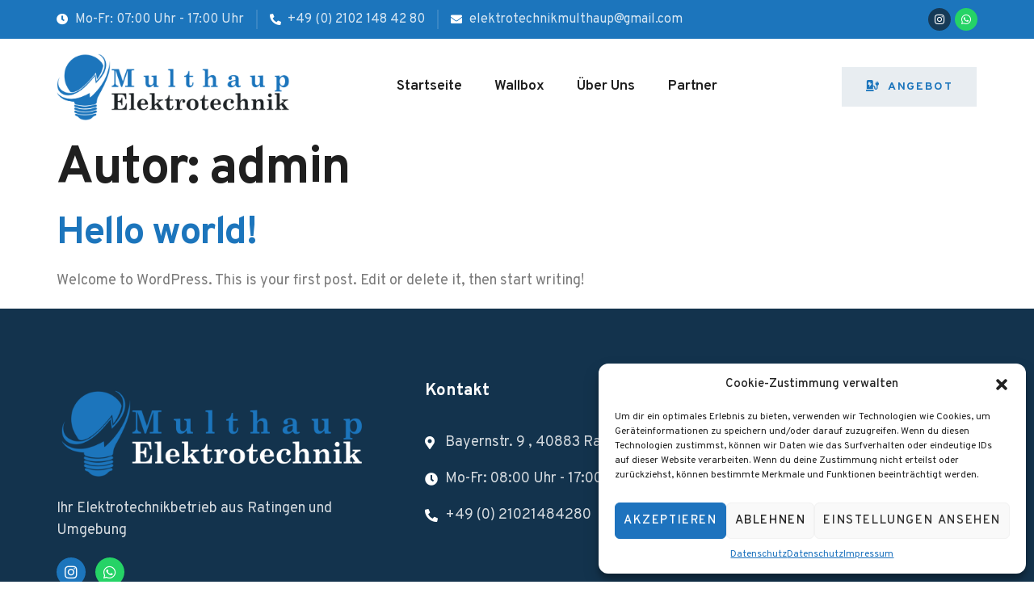

--- FILE ---
content_type: text/css
request_url: https://www.multhaup-elektrotechnik.de/wp-content/uploads/elementor/css/post-244.css?ver=1717863025
body_size: 1377
content:
.elementor-kit-244{--e-global-color-primary:#1F1F1F;--e-global-color-secondary:#F5F6F7;--e-global-color-text:#7A7A7A;--e-global-color-accent:#1C75BC;--e-global-color-007a819:#FFFFFF;--e-global-color-31cd2e4:#FFFFFF00;--e-global-color-22b99da:#194366;--e-global-color-2a59642:#FFFFFFD1;--e-global-color-c6e536e:#F08661;--e-global-color-2369ab2:#1E50791A;--e-global-color-4f288f3:#13334D;--e-global-color-e51732b:#0A1B29;--e-global-color-ce3e330:#FFFFFF21;--e-global-color-85ffa79:#163A57;--e-global-typography-primary-font-family:"Overpass";--e-global-typography-primary-font-weight:700;--e-global-typography-secondary-font-family:"Overpass";--e-global-typography-secondary-font-weight:400;--e-global-typography-text-font-family:"Overpass";--e-global-typography-text-font-size:1.125rem;--e-global-typography-text-font-weight:400;--e-global-typography-accent-font-family:"Overpass";--e-global-typography-accent-font-size:1.25rem;--e-global-typography-accent-font-weight:500;--e-global-typography-accent-line-height:1.5em;--e-global-typography-abdd9ba-font-family:"Overpass";--e-global-typography-abdd9ba-font-size:4rem;--e-global-typography-abdd9ba-font-weight:700;--e-global-typography-abdd9ba-line-height:1.1em;--e-global-typography-abdd9ba-letter-spacing:-1.8px;--e-global-typography-805bbf8-font-family:"Overpass";--e-global-typography-805bbf8-font-size:3rem;--e-global-typography-805bbf8-font-weight:700;--e-global-typography-805bbf8-line-height:1.2em;--e-global-typography-805bbf8-letter-spacing:-1.5px;--e-global-typography-92fdbd2-font-family:"Overpass";--e-global-typography-92fdbd2-font-size:2.3rem;--e-global-typography-92fdbd2-font-weight:700;--e-global-typography-92fdbd2-line-height:1.2em;--e-global-typography-92fdbd2-letter-spacing:-1.5px;--e-global-typography-ef6f4df-font-family:"Overpass";--e-global-typography-ef6f4df-font-size:1.7rem;--e-global-typography-ef6f4df-font-weight:700;--e-global-typography-ef6f4df-line-height:1.2em;--e-global-typography-ef6f4df-letter-spacing:-0.8px;--e-global-typography-d85804f-font-family:"Overpass";--e-global-typography-d85804f-font-size:1.3rem;--e-global-typography-d85804f-font-weight:700;--e-global-typography-d85804f-line-height:1.2em;--e-global-typography-d0e347d-font-family:"Overpass";--e-global-typography-d0e347d-font-size:1.125rem;--e-global-typography-d0e347d-font-weight:700;--e-global-typography-d0e347d-line-height:1.3em;--e-global-typography-117b6ec-font-family:"Overpass";--e-global-typography-117b6ec-font-size:0.875rem;--e-global-typography-117b6ec-font-weight:700;--e-global-typography-117b6ec-text-transform:uppercase;--e-global-typography-117b6ec-letter-spacing:1.6px;--e-global-typography-a39e33d-font-family:"Overpass";--e-global-typography-a39e33d-font-size:1rem;--e-global-typography-a39e33d-font-weight:400;--e-global-typography-bbbfaf7-font-family:"Overpass";--e-global-typography-bbbfaf7-font-size:1rem;--e-global-typography-bbbfaf7-font-weight:600;--e-global-typography-bbbfaf7-text-transform:uppercase;--e-global-typography-bbbfaf7-letter-spacing:2px;--e-global-typography-89033b0-font-family:"Overpass";--e-global-typography-89033b0-font-size:1.1rem;--e-global-typography-89033b0-font-weight:600;--e-global-typography-89033b0-line-height:1.3em;--e-global-typography-79a887c-font-family:"Overpass";--e-global-typography-79a887c-font-size:1rem;--e-global-typography-79a887c-font-weight:600;color:var( --e-global-color-text );font-family:var( --e-global-typography-text-font-family ), Sans-serif;font-size:var( --e-global-typography-text-font-size );font-weight:var( --e-global-typography-text-font-weight );}.elementor-kit-244 p{margin-bottom:1.2em;}.elementor-kit-244 a{color:#1C75BC;}.elementor-kit-244 h1{color:var( --e-global-color-primary );font-family:var( --e-global-typography-abdd9ba-font-family ), Sans-serif;font-size:var( --e-global-typography-abdd9ba-font-size );font-weight:var( --e-global-typography-abdd9ba-font-weight );line-height:var( --e-global-typography-abdd9ba-line-height );letter-spacing:var( --e-global-typography-abdd9ba-letter-spacing );word-spacing:var( --e-global-typography-abdd9ba-word-spacing );}.elementor-kit-244 h2{color:var( --e-global-color-primary );font-family:var( --e-global-typography-805bbf8-font-family ), Sans-serif;font-size:var( --e-global-typography-805bbf8-font-size );font-weight:var( --e-global-typography-805bbf8-font-weight );line-height:var( --e-global-typography-805bbf8-line-height );letter-spacing:var( --e-global-typography-805bbf8-letter-spacing );word-spacing:var( --e-global-typography-805bbf8-word-spacing );}.elementor-kit-244 h3{color:var( --e-global-color-primary );font-family:var( --e-global-typography-92fdbd2-font-family ), Sans-serif;font-size:var( --e-global-typography-92fdbd2-font-size );font-weight:var( --e-global-typography-92fdbd2-font-weight );line-height:var( --e-global-typography-92fdbd2-line-height );letter-spacing:var( --e-global-typography-92fdbd2-letter-spacing );word-spacing:var( --e-global-typography-92fdbd2-word-spacing );}.elementor-kit-244 h4{color:var( --e-global-color-primary );font-family:var( --e-global-typography-ef6f4df-font-family ), Sans-serif;font-size:var( --e-global-typography-ef6f4df-font-size );font-weight:var( --e-global-typography-ef6f4df-font-weight );line-height:var( --e-global-typography-ef6f4df-line-height );letter-spacing:var( --e-global-typography-ef6f4df-letter-spacing );word-spacing:var( --e-global-typography-ef6f4df-word-spacing );}.elementor-kit-244 h5{color:var( --e-global-color-primary );font-family:var( --e-global-typography-d85804f-font-family ), Sans-serif;font-size:var( --e-global-typography-d85804f-font-size );font-weight:var( --e-global-typography-d85804f-font-weight );line-height:var( --e-global-typography-d85804f-line-height );letter-spacing:var( --e-global-typography-d85804f-letter-spacing );word-spacing:var( --e-global-typography-d85804f-word-spacing );}.elementor-kit-244 h6{color:var( --e-global-color-primary );font-family:var( --e-global-typography-d0e347d-font-family ), Sans-serif;font-size:var( --e-global-typography-d0e347d-font-size );font-weight:var( --e-global-typography-d0e347d-font-weight );line-height:var( --e-global-typography-d0e347d-line-height );letter-spacing:var( --e-global-typography-d0e347d-letter-spacing );word-spacing:var( --e-global-typography-d0e347d-word-spacing );}.elementor-kit-244 button,.elementor-kit-244 input[type="button"],.elementor-kit-244 input[type="submit"],.elementor-kit-244 .elementor-button{font-family:var( --e-global-typography-117b6ec-font-family ), Sans-serif;font-size:var( --e-global-typography-117b6ec-font-size );font-weight:var( --e-global-typography-117b6ec-font-weight );text-transform:var( --e-global-typography-117b6ec-text-transform );line-height:var( --e-global-typography-117b6ec-line-height );letter-spacing:var( --e-global-typography-117b6ec-letter-spacing );word-spacing:var( --e-global-typography-117b6ec-word-spacing );color:var( --e-global-color-007a819 );background-color:var( --e-global-color-accent );border-style:solid;border-width:1px 1px 1px 1px;border-color:var( --e-global-color-accent );border-radius:0px 0px 0px 0px;padding:15px 32px 15px 32px;}.elementor-kit-244 button:hover,.elementor-kit-244 button:focus,.elementor-kit-244 input[type="button"]:hover,.elementor-kit-244 input[type="button"]:focus,.elementor-kit-244 input[type="submit"]:hover,.elementor-kit-244 input[type="submit"]:focus,.elementor-kit-244 .elementor-button:hover,.elementor-kit-244 .elementor-button:focus{color:var( --e-global-color-007a819 );background-color:var( --e-global-color-22b99da );}.elementor-kit-244 label{color:var( --e-global-color-007a819 );font-family:var( --e-global-typography-117b6ec-font-family ), Sans-serif;font-size:var( --e-global-typography-117b6ec-font-size );font-weight:var( --e-global-typography-117b6ec-font-weight );text-transform:var( --e-global-typography-117b6ec-text-transform );line-height:var( --e-global-typography-117b6ec-line-height );letter-spacing:var( --e-global-typography-117b6ec-letter-spacing );word-spacing:var( --e-global-typography-117b6ec-word-spacing );}.elementor-kit-244 input:not([type="button"]):not([type="submit"]),.elementor-kit-244 textarea,.elementor-kit-244 .elementor-field-textual{font-family:var( --e-global-typography-a39e33d-font-family ), Sans-serif;font-size:var( --e-global-typography-a39e33d-font-size );font-weight:var( --e-global-typography-a39e33d-font-weight );line-height:var( --e-global-typography-a39e33d-line-height );letter-spacing:var( --e-global-typography-a39e33d-letter-spacing );word-spacing:var( --e-global-typography-a39e33d-word-spacing );color:var( --e-global-color-007a819 );background-color:var( --e-global-color-22b99da );border-style:solid;border-width:1px 1px 1px 1px;border-color:var( --e-global-color-accent );border-radius:0px 0px 0px 0px;}.elementor-section.elementor-section-boxed > .elementor-container{max-width:1140px;}.e-con{--container-max-width:1140px;}.elementor-widget:not(:last-child){margin-block-end:20px;}.elementor-element{--widgets-spacing:20px 20px;}{}h1.entry-title{display:var(--page-title-display);}.elementor-kit-244 e-page-transition{background-color:#FFBC7D;}.site-header{padding-inline-end:0px;padding-inline-start:0px;}@media(max-width:1024px){.elementor-kit-244{--e-global-typography-text-font-size:1.063rem;--e-global-typography-accent-font-size:1.125rem;--e-global-typography-abdd9ba-font-size:3.2rem;--e-global-typography-805bbf8-font-size:2.4rem;--e-global-typography-92fdbd2-font-size:1.9rem;--e-global-typography-92fdbd2-letter-spacing:-0.8px;--e-global-typography-ef6f4df-font-size:1.5rem;--e-global-typography-d85804f-font-size:1.3rem;--e-global-typography-d0e347d-font-size:1.1rem;--e-global-typography-117b6ec-font-size:0.813rem;--e-global-typography-a39e33d-font-size:1rem;--e-global-typography-bbbfaf7-font-size:0.9rem;--e-global-typography-89033b0-font-size:1.1rem;--e-global-typography-79a887c-font-size:1rem;font-size:var( --e-global-typography-text-font-size );}.elementor-kit-244 h1{font-size:var( --e-global-typography-abdd9ba-font-size );line-height:var( --e-global-typography-abdd9ba-line-height );letter-spacing:var( --e-global-typography-abdd9ba-letter-spacing );word-spacing:var( --e-global-typography-abdd9ba-word-spacing );}.elementor-kit-244 h2{font-size:var( --e-global-typography-805bbf8-font-size );line-height:var( --e-global-typography-805bbf8-line-height );letter-spacing:var( --e-global-typography-805bbf8-letter-spacing );word-spacing:var( --e-global-typography-805bbf8-word-spacing );}.elementor-kit-244 h3{font-size:var( --e-global-typography-92fdbd2-font-size );line-height:var( --e-global-typography-92fdbd2-line-height );letter-spacing:var( --e-global-typography-92fdbd2-letter-spacing );word-spacing:var( --e-global-typography-92fdbd2-word-spacing );}.elementor-kit-244 h4{font-size:var( --e-global-typography-ef6f4df-font-size );line-height:var( --e-global-typography-ef6f4df-line-height );letter-spacing:var( --e-global-typography-ef6f4df-letter-spacing );word-spacing:var( --e-global-typography-ef6f4df-word-spacing );}.elementor-kit-244 h5{font-size:var( --e-global-typography-d85804f-font-size );line-height:var( --e-global-typography-d85804f-line-height );letter-spacing:var( --e-global-typography-d85804f-letter-spacing );word-spacing:var( --e-global-typography-d85804f-word-spacing );}.elementor-kit-244 h6{font-size:var( --e-global-typography-d0e347d-font-size );line-height:var( --e-global-typography-d0e347d-line-height );letter-spacing:var( --e-global-typography-d0e347d-letter-spacing );word-spacing:var( --e-global-typography-d0e347d-word-spacing );}.elementor-kit-244 button,.elementor-kit-244 input[type="button"],.elementor-kit-244 input[type="submit"],.elementor-kit-244 .elementor-button{font-size:var( --e-global-typography-117b6ec-font-size );line-height:var( --e-global-typography-117b6ec-line-height );letter-spacing:var( --e-global-typography-117b6ec-letter-spacing );word-spacing:var( --e-global-typography-117b6ec-word-spacing );}.elementor-kit-244 label{font-size:var( --e-global-typography-117b6ec-font-size );line-height:var( --e-global-typography-117b6ec-line-height );letter-spacing:var( --e-global-typography-117b6ec-letter-spacing );word-spacing:var( --e-global-typography-117b6ec-word-spacing );}.elementor-kit-244 input:not([type="button"]):not([type="submit"]),.elementor-kit-244 textarea,.elementor-kit-244 .elementor-field-textual{font-size:var( --e-global-typography-a39e33d-font-size );line-height:var( --e-global-typography-a39e33d-line-height );letter-spacing:var( --e-global-typography-a39e33d-letter-spacing );word-spacing:var( --e-global-typography-a39e33d-word-spacing );}.elementor-section.elementor-section-boxed > .elementor-container{max-width:1024px;}.e-con{--container-max-width:1024px;}}@media(max-width:767px){.elementor-kit-244{--e-global-typography-text-font-size:1rem;--e-global-typography-accent-font-size:1rem;--e-global-typography-abdd9ba-font-size:2.4rem;--e-global-typography-abdd9ba-line-height:1.2em;--e-global-typography-805bbf8-font-size:2rem;--e-global-typography-805bbf8-line-height:1.2em;--e-global-typography-805bbf8-letter-spacing:-0.8px;--e-global-typography-92fdbd2-font-size:1.6rem;--e-global-typography-92fdbd2-letter-spacing:-0.8px;--e-global-typography-ef6f4df-font-size:1.4rem;--e-global-typography-ef6f4df-line-height:1.3em;--e-global-typography-d85804f-font-size:1.3rem;--e-global-typography-d0e347d-font-size:1.1rem;--e-global-typography-117b6ec-font-size:0.813rem;--e-global-typography-a39e33d-font-size:1rem;--e-global-typography-bbbfaf7-font-size:0.9rem;--e-global-typography-89033b0-font-size:1.1rem;--e-global-typography-79a887c-font-size:1rem;font-size:var( --e-global-typography-text-font-size );}.elementor-kit-244 h1{font-size:var( --e-global-typography-abdd9ba-font-size );line-height:var( --e-global-typography-abdd9ba-line-height );letter-spacing:var( --e-global-typography-abdd9ba-letter-spacing );word-spacing:var( --e-global-typography-abdd9ba-word-spacing );}.elementor-kit-244 h2{font-size:var( --e-global-typography-805bbf8-font-size );line-height:var( --e-global-typography-805bbf8-line-height );letter-spacing:var( --e-global-typography-805bbf8-letter-spacing );word-spacing:var( --e-global-typography-805bbf8-word-spacing );}.elementor-kit-244 h3{font-size:var( --e-global-typography-92fdbd2-font-size );line-height:var( --e-global-typography-92fdbd2-line-height );letter-spacing:var( --e-global-typography-92fdbd2-letter-spacing );word-spacing:var( --e-global-typography-92fdbd2-word-spacing );}.elementor-kit-244 h4{font-size:var( --e-global-typography-ef6f4df-font-size );line-height:var( --e-global-typography-ef6f4df-line-height );letter-spacing:var( --e-global-typography-ef6f4df-letter-spacing );word-spacing:var( --e-global-typography-ef6f4df-word-spacing );}.elementor-kit-244 h5{font-size:var( --e-global-typography-d85804f-font-size );line-height:var( --e-global-typography-d85804f-line-height );letter-spacing:var( --e-global-typography-d85804f-letter-spacing );word-spacing:var( --e-global-typography-d85804f-word-spacing );}.elementor-kit-244 h6{font-size:var( --e-global-typography-d0e347d-font-size );line-height:var( --e-global-typography-d0e347d-line-height );letter-spacing:var( --e-global-typography-d0e347d-letter-spacing );word-spacing:var( --e-global-typography-d0e347d-word-spacing );}.elementor-kit-244 button,.elementor-kit-244 input[type="button"],.elementor-kit-244 input[type="submit"],.elementor-kit-244 .elementor-button{font-size:var( --e-global-typography-117b6ec-font-size );line-height:var( --e-global-typography-117b6ec-line-height );letter-spacing:var( --e-global-typography-117b6ec-letter-spacing );word-spacing:var( --e-global-typography-117b6ec-word-spacing );}.elementor-kit-244 label{font-size:var( --e-global-typography-117b6ec-font-size );line-height:var( --e-global-typography-117b6ec-line-height );letter-spacing:var( --e-global-typography-117b6ec-letter-spacing );word-spacing:var( --e-global-typography-117b6ec-word-spacing );}.elementor-kit-244 input:not([type="button"]):not([type="submit"]),.elementor-kit-244 textarea,.elementor-kit-244 .elementor-field-textual{font-size:var( --e-global-typography-a39e33d-font-size );line-height:var( --e-global-typography-a39e33d-line-height );letter-spacing:var( --e-global-typography-a39e33d-letter-spacing );word-spacing:var( --e-global-typography-a39e33d-word-spacing );}.elementor-section.elementor-section-boxed > .elementor-container{max-width:767px;}.e-con{--container-max-width:767px;}}

--- FILE ---
content_type: text/css
request_url: https://www.multhaup-elektrotechnik.de/wp-content/uploads/elementor/css/post-52.css?ver=1748009739
body_size: 1843
content:
.elementor-52 .elementor-element.elementor-element-2de271e3:not(.elementor-motion-effects-element-type-background), .elementor-52 .elementor-element.elementor-element-2de271e3 > .elementor-motion-effects-container > .elementor-motion-effects-layer{background-color:var( --e-global-color-accent );}.elementor-52 .elementor-element.elementor-element-2de271e3{transition:background 0.3s, border 0.3s, border-radius 0.3s, box-shadow 0.3s;margin-top:0em;margin-bottom:0em;padding:10px 0px 10px 0px;z-index:99;}.elementor-52 .elementor-element.elementor-element-2de271e3 > .elementor-background-overlay{transition:background 0.3s, border-radius 0.3s, opacity 0.3s;}.elementor-bc-flex-widget .elementor-52 .elementor-element.elementor-element-1a8fd483.elementor-column .elementor-widget-wrap{align-items:center;}.elementor-52 .elementor-element.elementor-element-1a8fd483.elementor-column.elementor-element[data-element_type="column"] > .elementor-widget-wrap.elementor-element-populated{align-content:center;align-items:center;}.elementor-52 .elementor-element.elementor-element-4f44505f .elementor-icon-list-items:not(.elementor-inline-items) .elementor-icon-list-item:not(:last-child){padding-bottom:calc(30px/2);}.elementor-52 .elementor-element.elementor-element-4f44505f .elementor-icon-list-items:not(.elementor-inline-items) .elementor-icon-list-item:not(:first-child){margin-top:calc(30px/2);}.elementor-52 .elementor-element.elementor-element-4f44505f .elementor-icon-list-items.elementor-inline-items .elementor-icon-list-item{margin-right:calc(30px/2);margin-left:calc(30px/2);}.elementor-52 .elementor-element.elementor-element-4f44505f .elementor-icon-list-items.elementor-inline-items{margin-right:calc(-30px/2);margin-left:calc(-30px/2);}body.rtl .elementor-52 .elementor-element.elementor-element-4f44505f .elementor-icon-list-items.elementor-inline-items .elementor-icon-list-item:after{left:calc(-30px/2);}body:not(.rtl) .elementor-52 .elementor-element.elementor-element-4f44505f .elementor-icon-list-items.elementor-inline-items .elementor-icon-list-item:after{right:calc(-30px/2);}.elementor-52 .elementor-element.elementor-element-4f44505f .elementor-icon-list-item:not(:last-child):after{content:"";border-color:var( --e-global-color-ce3e330 );}.elementor-52 .elementor-element.elementor-element-4f44505f .elementor-icon-list-items:not(.elementor-inline-items) .elementor-icon-list-item:not(:last-child):after{border-top-style:solid;border-top-width:2px;}.elementor-52 .elementor-element.elementor-element-4f44505f .elementor-icon-list-items.elementor-inline-items .elementor-icon-list-item:not(:last-child):after{border-left-style:solid;}.elementor-52 .elementor-element.elementor-element-4f44505f .elementor-inline-items .elementor-icon-list-item:not(:last-child):after{border-left-width:2px;}.elementor-52 .elementor-element.elementor-element-4f44505f .elementor-icon-list-icon i{color:var( --e-global-color-007a819 );transition:color 0.3s;}.elementor-52 .elementor-element.elementor-element-4f44505f .elementor-icon-list-icon svg{fill:var( --e-global-color-007a819 );transition:fill 0.3s;}.elementor-52 .elementor-element.elementor-element-4f44505f{--e-icon-list-icon-size:14px;--icon-vertical-offset:0px;}.elementor-52 .elementor-element.elementor-element-4f44505f .elementor-icon-list-item > .elementor-icon-list-text, .elementor-52 .elementor-element.elementor-element-4f44505f .elementor-icon-list-item > a{font-family:var( --e-global-typography-a39e33d-font-family ), Sans-serif;font-size:var( --e-global-typography-a39e33d-font-size );font-weight:var( --e-global-typography-a39e33d-font-weight );line-height:var( --e-global-typography-a39e33d-line-height );letter-spacing:var( --e-global-typography-a39e33d-letter-spacing );word-spacing:var( --e-global-typography-a39e33d-word-spacing );}.elementor-52 .elementor-element.elementor-element-4f44505f .elementor-icon-list-text{color:var( --e-global-color-2a59642 );transition:color 0.3s;}.elementor-52 .elementor-element.elementor-element-4f44505f .elementor-icon-list-item:hover .elementor-icon-list-text{color:var( --e-global-color-007a819 );}.elementor-bc-flex-widget .elementor-52 .elementor-element.elementor-element-25ead035.elementor-column .elementor-widget-wrap{align-items:center;}.elementor-52 .elementor-element.elementor-element-25ead035.elementor-column.elementor-element[data-element_type="column"] > .elementor-widget-wrap.elementor-element-populated{align-content:center;align-items:center;}.elementor-52 .elementor-element.elementor-element-562243fe .elementor-repeater-item-872c675.elementor-social-icon{background-color:var( --e-global-color-85ffa79 );}.elementor-52 .elementor-element.elementor-element-562243fe{--grid-template-columns:repeat(0, auto);--icon-size:14px;--grid-column-gap:5px;--grid-row-gap:0px;}.elementor-52 .elementor-element.elementor-element-562243fe .elementor-widget-container{text-align:right;}.elementor-52 .elementor-element.elementor-element-405685c > .elementor-container > .elementor-column > .elementor-widget-wrap{align-content:center;align-items:center;}.elementor-52 .elementor-element.elementor-element-405685c{padding:1em 0em 1em 0em;z-index:99;}.elementor-52 .elementor-element.elementor-element-37e46c2e{text-align:left;}.elementor-52 .elementor-element.elementor-element-37e46c2e img{width:75%;}.elementor-bc-flex-widget .elementor-52 .elementor-element.elementor-element-6d637150.elementor-column .elementor-widget-wrap{align-items:center;}.elementor-52 .elementor-element.elementor-element-6d637150.elementor-column.elementor-element[data-element_type="column"] > .elementor-widget-wrap.elementor-element-populated{align-content:center;align-items:center;}.elementor-52 .elementor-element.elementor-element-225474ad .elementor-menu-toggle{margin-left:auto;background-color:var( --e-global-color-2369ab2 );}.elementor-52 .elementor-element.elementor-element-225474ad .elementor-nav-menu .elementor-item{font-family:var( --e-global-typography-89033b0-font-family ), Sans-serif;font-size:var( --e-global-typography-89033b0-font-size );font-weight:var( --e-global-typography-89033b0-font-weight );line-height:var( --e-global-typography-89033b0-line-height );letter-spacing:var( --e-global-typography-89033b0-letter-spacing );word-spacing:var( --e-global-typography-89033b0-word-spacing );}.elementor-52 .elementor-element.elementor-element-225474ad .elementor-nav-menu--main .elementor-item{color:var( --e-global-color-primary );fill:var( --e-global-color-primary );padding-left:0px;padding-right:0px;}.elementor-52 .elementor-element.elementor-element-225474ad .elementor-nav-menu--main .elementor-item:hover,
					.elementor-52 .elementor-element.elementor-element-225474ad .elementor-nav-menu--main .elementor-item.elementor-item-active,
					.elementor-52 .elementor-element.elementor-element-225474ad .elementor-nav-menu--main .elementor-item.highlighted,
					.elementor-52 .elementor-element.elementor-element-225474ad .elementor-nav-menu--main .elementor-item:focus{color:var( --e-global-color-primary );fill:var( --e-global-color-primary );}.elementor-52 .elementor-element.elementor-element-225474ad .elementor-nav-menu--main .elementor-item.elementor-item-active{color:var( --e-global-color-primary );}.elementor-52 .elementor-element.elementor-element-225474ad{--e-nav-menu-horizontal-menu-item-margin:calc( 40px / 2 );}.elementor-52 .elementor-element.elementor-element-225474ad .elementor-nav-menu--main:not(.elementor-nav-menu--layout-horizontal) .elementor-nav-menu > li:not(:last-child){margin-bottom:40px;}.elementor-52 .elementor-element.elementor-element-225474ad .elementor-nav-menu--dropdown a, .elementor-52 .elementor-element.elementor-element-225474ad .elementor-menu-toggle{color:var( --e-global-color-primary );}.elementor-52 .elementor-element.elementor-element-225474ad .elementor-nav-menu--dropdown{background-color:var( --e-global-color-007a819 );border-style:solid;border-width:1px 1px 1px 1px;border-color:var( --e-global-color-secondary );}.elementor-52 .elementor-element.elementor-element-225474ad .elementor-nav-menu--dropdown a:hover,
					.elementor-52 .elementor-element.elementor-element-225474ad .elementor-nav-menu--dropdown a.elementor-item-active,
					.elementor-52 .elementor-element.elementor-element-225474ad .elementor-nav-menu--dropdown a.highlighted,
					.elementor-52 .elementor-element.elementor-element-225474ad .elementor-menu-toggle:hover{color:var( --e-global-color-007a819 );}.elementor-52 .elementor-element.elementor-element-225474ad .elementor-nav-menu--dropdown a:hover,
					.elementor-52 .elementor-element.elementor-element-225474ad .elementor-nav-menu--dropdown a.elementor-item-active,
					.elementor-52 .elementor-element.elementor-element-225474ad .elementor-nav-menu--dropdown a.highlighted{background-color:var( --e-global-color-accent );}.elementor-52 .elementor-element.elementor-element-225474ad .elementor-nav-menu--dropdown a.elementor-item-active{color:var( --e-global-color-007a819 );background-color:var( --e-global-color-accent );}.elementor-52 .elementor-element.elementor-element-225474ad .elementor-nav-menu--dropdown .elementor-item, .elementor-52 .elementor-element.elementor-element-225474ad .elementor-nav-menu--dropdown  .elementor-sub-item{font-family:var( --e-global-typography-79a887c-font-family ), Sans-serif;font-size:var( --e-global-typography-79a887c-font-size );font-weight:var( --e-global-typography-79a887c-font-weight );letter-spacing:var( --e-global-typography-79a887c-letter-spacing );word-spacing:var( --e-global-typography-79a887c-word-spacing );}.elementor-52 .elementor-element.elementor-element-225474ad .elementor-nav-menu--main > .elementor-nav-menu > li > .elementor-nav-menu--dropdown, .elementor-52 .elementor-element.elementor-element-225474ad .elementor-nav-menu__container.elementor-nav-menu--dropdown{margin-top:8px !important;}.elementor-52 .elementor-element.elementor-element-225474ad div.elementor-menu-toggle{color:var( --e-global-color-accent );}.elementor-52 .elementor-element.elementor-element-225474ad div.elementor-menu-toggle svg{fill:var( --e-global-color-accent );}.elementor-bc-flex-widget .elementor-52 .elementor-element.elementor-element-19e97f17.elementor-column .elementor-widget-wrap{align-items:center;}.elementor-52 .elementor-element.elementor-element-19e97f17.elementor-column.elementor-element[data-element_type="column"] > .elementor-widget-wrap.elementor-element-populated{align-content:center;align-items:center;}.elementor-52 .elementor-element.elementor-element-68e89b20 .elementor-button .elementor-align-icon-right{margin-left:10px;}.elementor-52 .elementor-element.elementor-element-68e89b20 .elementor-button .elementor-align-icon-left{margin-right:10px;}.elementor-52 .elementor-element.elementor-element-68e89b20 .elementor-button{fill:var( --e-global-color-accent );color:var( --e-global-color-accent );background-color:var( --e-global-color-2369ab2 );border-style:solid;border-width:0px 0px 0px 0px;padding:14px 30px 14px 30px;}.elementor-52 .elementor-element.elementor-element-68e89b20 .elementor-button:hover, .elementor-52 .elementor-element.elementor-element-68e89b20 .elementor-button:focus{color:var( --e-global-color-007a819 );background-color:var( --e-global-color-accent );}.elementor-52 .elementor-element.elementor-element-68e89b20 .elementor-button:hover svg, .elementor-52 .elementor-element.elementor-element-68e89b20 .elementor-button:focus svg{fill:var( --e-global-color-007a819 );}.elementor-52 .elementor-element.elementor-element-3f569615 > .elementor-container > .elementor-column > .elementor-widget-wrap{align-content:center;align-items:center;}.elementor-52 .elementor-element.elementor-element-3f569615{padding:1em 0em 1em 0em;z-index:99;}.elementor-bc-flex-widget .elementor-52 .elementor-element.elementor-element-55e74632.elementor-column .elementor-widget-wrap{align-items:center;}.elementor-52 .elementor-element.elementor-element-55e74632.elementor-column.elementor-element[data-element_type="column"] > .elementor-widget-wrap.elementor-element-populated{align-content:center;align-items:center;}.elementor-52 .elementor-element.elementor-element-4f813dbc .elementor-menu-toggle{margin-left:auto;background-color:var( --e-global-color-2369ab2 );}.elementor-52 .elementor-element.elementor-element-4f813dbc .elementor-nav-menu .elementor-item{font-family:var( --e-global-typography-89033b0-font-family ), Sans-serif;font-size:var( --e-global-typography-89033b0-font-size );font-weight:var( --e-global-typography-89033b0-font-weight );line-height:var( --e-global-typography-89033b0-line-height );letter-spacing:var( --e-global-typography-89033b0-letter-spacing );word-spacing:var( --e-global-typography-89033b0-word-spacing );}.elementor-52 .elementor-element.elementor-element-4f813dbc .elementor-nav-menu--main .elementor-item{color:var( --e-global-color-primary );fill:var( --e-global-color-primary );padding-left:0px;padding-right:0px;}.elementor-52 .elementor-element.elementor-element-4f813dbc .elementor-nav-menu--main .elementor-item:hover,
					.elementor-52 .elementor-element.elementor-element-4f813dbc .elementor-nav-menu--main .elementor-item.elementor-item-active,
					.elementor-52 .elementor-element.elementor-element-4f813dbc .elementor-nav-menu--main .elementor-item.highlighted,
					.elementor-52 .elementor-element.elementor-element-4f813dbc .elementor-nav-menu--main .elementor-item:focus{color:var( --e-global-color-primary );fill:var( --e-global-color-primary );}.elementor-52 .elementor-element.elementor-element-4f813dbc .elementor-nav-menu--main:not(.e--pointer-framed) .elementor-item:before,
					.elementor-52 .elementor-element.elementor-element-4f813dbc .elementor-nav-menu--main:not(.e--pointer-framed) .elementor-item:after{background-color:var( --e-global-color-accent );}.elementor-52 .elementor-element.elementor-element-4f813dbc .e--pointer-framed .elementor-item:before,
					.elementor-52 .elementor-element.elementor-element-4f813dbc .e--pointer-framed .elementor-item:after{border-color:var( --e-global-color-accent );}.elementor-52 .elementor-element.elementor-element-4f813dbc .elementor-nav-menu--main .elementor-item.elementor-item-active{color:var( --e-global-color-primary );}.elementor-52 .elementor-element.elementor-element-4f813dbc .elementor-nav-menu--main:not(.e--pointer-framed) .elementor-item.elementor-item-active:before,
					.elementor-52 .elementor-element.elementor-element-4f813dbc .elementor-nav-menu--main:not(.e--pointer-framed) .elementor-item.elementor-item-active:after{background-color:var( --e-global-color-accent );}.elementor-52 .elementor-element.elementor-element-4f813dbc .e--pointer-framed .elementor-item.elementor-item-active:before,
					.elementor-52 .elementor-element.elementor-element-4f813dbc .e--pointer-framed .elementor-item.elementor-item-active:after{border-color:var( --e-global-color-accent );}.elementor-52 .elementor-element.elementor-element-4f813dbc .e--pointer-framed .elementor-item:before{border-width:2px;}.elementor-52 .elementor-element.elementor-element-4f813dbc .e--pointer-framed.e--animation-draw .elementor-item:before{border-width:0 0 2px 2px;}.elementor-52 .elementor-element.elementor-element-4f813dbc .e--pointer-framed.e--animation-draw .elementor-item:after{border-width:2px 2px 0 0;}.elementor-52 .elementor-element.elementor-element-4f813dbc .e--pointer-framed.e--animation-corners .elementor-item:before{border-width:2px 0 0 2px;}.elementor-52 .elementor-element.elementor-element-4f813dbc .e--pointer-framed.e--animation-corners .elementor-item:after{border-width:0 2px 2px 0;}.elementor-52 .elementor-element.elementor-element-4f813dbc .e--pointer-underline .elementor-item:after,
					 .elementor-52 .elementor-element.elementor-element-4f813dbc .e--pointer-overline .elementor-item:before,
					 .elementor-52 .elementor-element.elementor-element-4f813dbc .e--pointer-double-line .elementor-item:before,
					 .elementor-52 .elementor-element.elementor-element-4f813dbc .e--pointer-double-line .elementor-item:after{height:2px;}.elementor-52 .elementor-element.elementor-element-4f813dbc{--e-nav-menu-horizontal-menu-item-margin:calc( 40px / 2 );}.elementor-52 .elementor-element.elementor-element-4f813dbc .elementor-nav-menu--main:not(.elementor-nav-menu--layout-horizontal) .elementor-nav-menu > li:not(:last-child){margin-bottom:40px;}.elementor-52 .elementor-element.elementor-element-4f813dbc .elementor-nav-menu--dropdown a, .elementor-52 .elementor-element.elementor-element-4f813dbc .elementor-menu-toggle{color:var( --e-global-color-primary );}.elementor-52 .elementor-element.elementor-element-4f813dbc .elementor-nav-menu--dropdown{background-color:var( --e-global-color-007a819 );border-style:solid;border-width:1px 1px 1px 1px;border-color:var( --e-global-color-secondary );}.elementor-52 .elementor-element.elementor-element-4f813dbc .elementor-nav-menu--dropdown a:hover,
					.elementor-52 .elementor-element.elementor-element-4f813dbc .elementor-nav-menu--dropdown a.elementor-item-active,
					.elementor-52 .elementor-element.elementor-element-4f813dbc .elementor-nav-menu--dropdown a.highlighted,
					.elementor-52 .elementor-element.elementor-element-4f813dbc .elementor-menu-toggle:hover{color:var( --e-global-color-007a819 );}.elementor-52 .elementor-element.elementor-element-4f813dbc .elementor-nav-menu--dropdown a:hover,
					.elementor-52 .elementor-element.elementor-element-4f813dbc .elementor-nav-menu--dropdown a.elementor-item-active,
					.elementor-52 .elementor-element.elementor-element-4f813dbc .elementor-nav-menu--dropdown a.highlighted{background-color:var( --e-global-color-accent );}.elementor-52 .elementor-element.elementor-element-4f813dbc .elementor-nav-menu--dropdown a.elementor-item-active{color:var( --e-global-color-007a819 );background-color:var( --e-global-color-accent );}.elementor-52 .elementor-element.elementor-element-4f813dbc .elementor-nav-menu--dropdown .elementor-item, .elementor-52 .elementor-element.elementor-element-4f813dbc .elementor-nav-menu--dropdown  .elementor-sub-item{font-family:var( --e-global-typography-79a887c-font-family ), Sans-serif;font-size:var( --e-global-typography-79a887c-font-size );font-weight:var( --e-global-typography-79a887c-font-weight );letter-spacing:var( --e-global-typography-79a887c-letter-spacing );word-spacing:var( --e-global-typography-79a887c-word-spacing );}.elementor-52 .elementor-element.elementor-element-4f813dbc .elementor-nav-menu--main > .elementor-nav-menu > li > .elementor-nav-menu--dropdown, .elementor-52 .elementor-element.elementor-element-4f813dbc .elementor-nav-menu__container.elementor-nav-menu--dropdown{margin-top:8px !important;}.elementor-52 .elementor-element.elementor-element-4f813dbc div.elementor-menu-toggle{color:var( --e-global-color-accent );}.elementor-52 .elementor-element.elementor-element-4f813dbc div.elementor-menu-toggle svg{fill:var( --e-global-color-accent );}.elementor-52 .elementor-element.elementor-element-4f813dbc div.elementor-menu-toggle:hover{color:var( --e-global-color-accent );}.elementor-52 .elementor-element.elementor-element-4f813dbc div.elementor-menu-toggle:hover svg{fill:var( --e-global-color-accent );}.elementor-52 .elementor-element.elementor-element-4f813dbc .elementor-menu-toggle:hover{background-color:var( --e-global-color-2369ab2 );}@media(min-width:768px){.elementor-52 .elementor-element.elementor-element-1a8fd483{width:80%;}.elementor-52 .elementor-element.elementor-element-25ead035{width:20%;}.elementor-52 .elementor-element.elementor-element-8a6f614{width:33.772%;}.elementor-52 .elementor-element.elementor-element-6d637150{width:41.184%;}}@media(max-width:1024px) and (min-width:768px){.elementor-52 .elementor-element.elementor-element-1a8fd483{width:80%;}.elementor-52 .elementor-element.elementor-element-25ead035{width:20%;}.elementor-52 .elementor-element.elementor-element-a1d9135{width:50%;}.elementor-52 .elementor-element.elementor-element-55e74632{width:50%;}}@media(max-width:1024px){.elementor-52 .elementor-element.elementor-element-2de271e3{padding:10px 20px 10px 20px;}.elementor-52 .elementor-element.elementor-element-4f44505f .elementor-icon-list-item > .elementor-icon-list-text, .elementor-52 .elementor-element.elementor-element-4f44505f .elementor-icon-list-item > a{font-size:var( --e-global-typography-a39e33d-font-size );line-height:var( --e-global-typography-a39e33d-line-height );letter-spacing:var( --e-global-typography-a39e33d-letter-spacing );word-spacing:var( --e-global-typography-a39e33d-word-spacing );}.elementor-52 .elementor-element.elementor-element-562243fe{--grid-column-gap:8px;}.elementor-52 .elementor-element.elementor-element-225474ad .elementor-nav-menu .elementor-item{font-size:var( --e-global-typography-89033b0-font-size );line-height:var( --e-global-typography-89033b0-line-height );letter-spacing:var( --e-global-typography-89033b0-letter-spacing );word-spacing:var( --e-global-typography-89033b0-word-spacing );}.elementor-52 .elementor-element.elementor-element-225474ad .elementor-nav-menu--dropdown .elementor-item, .elementor-52 .elementor-element.elementor-element-225474ad .elementor-nav-menu--dropdown  .elementor-sub-item{font-size:var( --e-global-typography-79a887c-font-size );letter-spacing:var( --e-global-typography-79a887c-letter-spacing );word-spacing:var( --e-global-typography-79a887c-word-spacing );}.elementor-52 .elementor-element.elementor-element-225474ad .elementor-nav-menu--dropdown a{padding-left:20px;padding-right:20px;padding-top:10px;padding-bottom:10px;}.elementor-52 .elementor-element.elementor-element-225474ad .elementor-nav-menu--main > .elementor-nav-menu > li > .elementor-nav-menu--dropdown, .elementor-52 .elementor-element.elementor-element-225474ad .elementor-nav-menu__container.elementor-nav-menu--dropdown{margin-top:14px !important;}.elementor-52 .elementor-element.elementor-element-225474ad{--nav-menu-icon-size:30px;}.elementor-52 .elementor-element.elementor-element-3f569615{padding:1em 1em 1em 1em;}.elementor-52 .elementor-element.elementor-element-1e5bf95a{text-align:left;}.elementor-52 .elementor-element.elementor-element-1e5bf95a img{width:50%;}.elementor-52 .elementor-element.elementor-element-4f813dbc .elementor-nav-menu .elementor-item{font-size:var( --e-global-typography-89033b0-font-size );line-height:var( --e-global-typography-89033b0-line-height );letter-spacing:var( --e-global-typography-89033b0-letter-spacing );word-spacing:var( --e-global-typography-89033b0-word-spacing );}.elementor-52 .elementor-element.elementor-element-4f813dbc .elementor-nav-menu--dropdown .elementor-item, .elementor-52 .elementor-element.elementor-element-4f813dbc .elementor-nav-menu--dropdown  .elementor-sub-item{font-size:var( --e-global-typography-79a887c-font-size );letter-spacing:var( --e-global-typography-79a887c-letter-spacing );word-spacing:var( --e-global-typography-79a887c-word-spacing );}.elementor-52 .elementor-element.elementor-element-4f813dbc .elementor-nav-menu--dropdown a{padding-left:20px;padding-right:20px;padding-top:10px;padding-bottom:10px;}.elementor-52 .elementor-element.elementor-element-4f813dbc .elementor-nav-menu--main > .elementor-nav-menu > li > .elementor-nav-menu--dropdown, .elementor-52 .elementor-element.elementor-element-4f813dbc .elementor-nav-menu__container.elementor-nav-menu--dropdown{margin-top:14px !important;}.elementor-52 .elementor-element.elementor-element-4f813dbc{--nav-menu-icon-size:28px;}}@media(max-width:767px){.elementor-52 .elementor-element.elementor-element-4f44505f .elementor-icon-list-item > .elementor-icon-list-text, .elementor-52 .elementor-element.elementor-element-4f44505f .elementor-icon-list-item > a{font-size:var( --e-global-typography-a39e33d-font-size );line-height:var( --e-global-typography-a39e33d-line-height );letter-spacing:var( --e-global-typography-a39e33d-letter-spacing );word-spacing:var( --e-global-typography-a39e33d-word-spacing );}.elementor-52 .elementor-element.elementor-element-6d637150{width:50%;}.elementor-52 .elementor-element.elementor-element-225474ad .elementor-nav-menu .elementor-item{font-size:var( --e-global-typography-89033b0-font-size );line-height:var( --e-global-typography-89033b0-line-height );letter-spacing:var( --e-global-typography-89033b0-letter-spacing );word-spacing:var( --e-global-typography-89033b0-word-spacing );}.elementor-52 .elementor-element.elementor-element-225474ad .elementor-nav-menu--dropdown .elementor-item, .elementor-52 .elementor-element.elementor-element-225474ad .elementor-nav-menu--dropdown  .elementor-sub-item{font-size:var( --e-global-typography-79a887c-font-size );letter-spacing:var( --e-global-typography-79a887c-letter-spacing );word-spacing:var( --e-global-typography-79a887c-word-spacing );}.elementor-52 .elementor-element.elementor-element-225474ad .elementor-nav-menu--dropdown a{padding-left:15px;padding-right:15px;padding-top:10px;padding-bottom:10px;}.elementor-52 .elementor-element.elementor-element-225474ad .elementor-nav-menu--main > .elementor-nav-menu > li > .elementor-nav-menu--dropdown, .elementor-52 .elementor-element.elementor-element-225474ad .elementor-nav-menu__container.elementor-nav-menu--dropdown{margin-top:8px !important;}.elementor-52 .elementor-element.elementor-element-a1d9135{width:50%;}.elementor-52 .elementor-element.elementor-element-1e5bf95a img{width:70%;}.elementor-52 .elementor-element.elementor-element-55e74632{width:50%;}.elementor-52 .elementor-element.elementor-element-4f813dbc .elementor-nav-menu .elementor-item{font-size:var( --e-global-typography-89033b0-font-size );line-height:var( --e-global-typography-89033b0-line-height );letter-spacing:var( --e-global-typography-89033b0-letter-spacing );word-spacing:var( --e-global-typography-89033b0-word-spacing );}.elementor-52 .elementor-element.elementor-element-4f813dbc .elementor-nav-menu--dropdown .elementor-item, .elementor-52 .elementor-element.elementor-element-4f813dbc .elementor-nav-menu--dropdown  .elementor-sub-item{font-size:var( --e-global-typography-79a887c-font-size );letter-spacing:var( --e-global-typography-79a887c-letter-spacing );word-spacing:var( --e-global-typography-79a887c-word-spacing );}.elementor-52 .elementor-element.elementor-element-4f813dbc .elementor-nav-menu--dropdown a{padding-left:15px;padding-right:15px;padding-top:10px;padding-bottom:10px;}.elementor-52 .elementor-element.elementor-element-4f813dbc .elementor-nav-menu--main > .elementor-nav-menu > li > .elementor-nav-menu--dropdown, .elementor-52 .elementor-element.elementor-element-4f813dbc .elementor-nav-menu__container.elementor-nav-menu--dropdown{margin-top:8px !important;}.elementor-52 .elementor-element.elementor-element-4f813dbc{--nav-menu-icon-size:26px;}}

--- FILE ---
content_type: text/css
request_url: https://www.multhaup-elektrotechnik.de/wp-content/uploads/elementor/css/post-348.css?ver=1732018123
body_size: 1160
content:
.elementor-348 .elementor-element.elementor-element-27fe61b6:not(.elementor-motion-effects-element-type-background), .elementor-348 .elementor-element.elementor-element-27fe61b6 > .elementor-motion-effects-container > .elementor-motion-effects-layer{background-color:var( --e-global-color-4f288f3 );}.elementor-348 .elementor-element.elementor-element-27fe61b6{transition:background 0.3s, border 0.3s, border-radius 0.3s, box-shadow 0.3s;padding:5em 0em 0em 0em;}.elementor-348 .elementor-element.elementor-element-27fe61b6 > .elementor-background-overlay{transition:background 0.3s, border-radius 0.3s, opacity 0.3s;}.elementor-348 .elementor-element.elementor-element-682738f > .elementor-element-populated{padding:0% 16% 0% 0%;}.elementor-348 .elementor-element.elementor-element-5244b095{color:var( --e-global-color-2a59642 );}.elementor-348 .elementor-element.elementor-element-5244b095 > .elementor-widget-container{margin:0px 0px 0px 0px;}.elementor-348 .elementor-element.elementor-element-52554938 .elementor-repeater-item-998886d.elementor-social-icon{background-color:var( --e-global-color-accent );}.elementor-348 .elementor-element.elementor-element-52554938{--grid-template-columns:repeat(0, auto);--icon-size:18px;--grid-column-gap:12px;--grid-row-gap:0px;}.elementor-348 .elementor-element.elementor-element-52554938 .elementor-widget-container{text-align:left;}.elementor-348 .elementor-element.elementor-element-5767dd7e .elementor-heading-title{color:var( --e-global-color-007a819 );}.elementor-348 .elementor-element.elementor-element-5767dd7e > .elementor-widget-container{margin:0em 0em 1em 0em;}.elementor-348 .elementor-element.elementor-element-45a80c89 .elementor-icon-list-items:not(.elementor-inline-items) .elementor-icon-list-item:not(:last-child){padding-bottom:calc(18px/2);}.elementor-348 .elementor-element.elementor-element-45a80c89 .elementor-icon-list-items:not(.elementor-inline-items) .elementor-icon-list-item:not(:first-child){margin-top:calc(18px/2);}.elementor-348 .elementor-element.elementor-element-45a80c89 .elementor-icon-list-items.elementor-inline-items .elementor-icon-list-item{margin-right:calc(18px/2);margin-left:calc(18px/2);}.elementor-348 .elementor-element.elementor-element-45a80c89 .elementor-icon-list-items.elementor-inline-items{margin-right:calc(-18px/2);margin-left:calc(-18px/2);}body.rtl .elementor-348 .elementor-element.elementor-element-45a80c89 .elementor-icon-list-items.elementor-inline-items .elementor-icon-list-item:after{left:calc(-18px/2);}body:not(.rtl) .elementor-348 .elementor-element.elementor-element-45a80c89 .elementor-icon-list-items.elementor-inline-items .elementor-icon-list-item:after{right:calc(-18px/2);}.elementor-348 .elementor-element.elementor-element-45a80c89 .elementor-icon-list-icon i{color:var( --e-global-color-007a819 );transition:color 0.3s;}.elementor-348 .elementor-element.elementor-element-45a80c89 .elementor-icon-list-icon svg{fill:var( --e-global-color-007a819 );transition:fill 0.3s;}.elementor-348 .elementor-element.elementor-element-45a80c89{--e-icon-list-icon-size:16px;--icon-vertical-offset:0px;width:auto;max-width:auto;}.elementor-348 .elementor-element.elementor-element-45a80c89 .elementor-icon-list-item > .elementor-icon-list-text, .elementor-348 .elementor-element.elementor-element-45a80c89 .elementor-icon-list-item > a{font-family:var( --e-global-typography-text-font-family ), Sans-serif;font-size:var( --e-global-typography-text-font-size );font-weight:var( --e-global-typography-text-font-weight );}.elementor-348 .elementor-element.elementor-element-45a80c89 .elementor-icon-list-text{color:var( --e-global-color-2a59642 );transition:color 0.3s;}.elementor-348 .elementor-element.elementor-element-45a80c89 .elementor-icon-list-item:hover .elementor-icon-list-text{color:var( --e-global-color-007a819 );}.elementor-348 .elementor-element.elementor-element-1ea26676 .elementor-heading-title{color:var( --e-global-color-007a819 );}.elementor-348 .elementor-element.elementor-element-1ea26676 > .elementor-widget-container{margin:0em 0em 1em 0em;}.elementor-348 .elementor-element.elementor-element-3eb221a .elementor-nav-menu .elementor-item{font-family:var( --e-global-typography-text-font-family ), Sans-serif;font-size:var( --e-global-typography-text-font-size );font-weight:var( --e-global-typography-text-font-weight );}.elementor-348 .elementor-element.elementor-element-3eb221a .elementor-nav-menu--main .elementor-item{color:var( --e-global-color-007a819 );fill:var( --e-global-color-007a819 );padding-left:0px;padding-right:0px;padding-top:10px;padding-bottom:10px;}.elementor-348 .elementor-element.elementor-element-3eb221a{--e-nav-menu-horizontal-menu-item-margin:calc( 0px / 2 );}.elementor-348 .elementor-element.elementor-element-3eb221a .elementor-nav-menu--main:not(.elementor-nav-menu--layout-horizontal) .elementor-nav-menu > li:not(:last-child){margin-bottom:0px;}.elementor-348 .elementor-element.elementor-element-1f87f3d6{border-style:solid;border-width:1px 0px 0px 0px;border-color:var( --e-global-color-accent );transition:background 0.3s, border 0.3s, border-radius 0.3s, box-shadow 0.3s;margin-top:5em;margin-bottom:0em;padding:1em 0em 1em 0em;}.elementor-348 .elementor-element.elementor-element-1f87f3d6 > .elementor-background-overlay{transition:background 0.3s, border-radius 0.3s, opacity 0.3s;}.elementor-bc-flex-widget .elementor-348 .elementor-element.elementor-element-415f3eb9.elementor-column .elementor-widget-wrap{align-items:center;}.elementor-348 .elementor-element.elementor-element-415f3eb9.elementor-column.elementor-element[data-element_type="column"] > .elementor-widget-wrap.elementor-element-populated{align-content:center;align-items:center;}.elementor-348 .elementor-element.elementor-element-41a9273f{text-align:left;}.elementor-348 .elementor-element.elementor-element-41a9273f .elementor-heading-title{color:var( --e-global-color-2a59642 );font-family:var( --e-global-typography-a39e33d-font-family ), Sans-serif;font-size:var( --e-global-typography-a39e33d-font-size );font-weight:var( --e-global-typography-a39e33d-font-weight );line-height:var( --e-global-typography-a39e33d-line-height );letter-spacing:var( --e-global-typography-a39e33d-letter-spacing );word-spacing:var( --e-global-typography-a39e33d-word-spacing );}@media(max-width:1024px){.elementor-348 .elementor-element.elementor-element-27fe61b6{padding:5em 1em 0em 1em;}.elementor-348 .elementor-element.elementor-element-45a80c89 .elementor-icon-list-item > .elementor-icon-list-text, .elementor-348 .elementor-element.elementor-element-45a80c89 .elementor-icon-list-item > a{font-size:var( --e-global-typography-text-font-size );}.elementor-348 .elementor-element.elementor-element-188a3320 > .elementor-element-populated{text-align:center;}.elementor-348 .elementor-element.elementor-element-3eb221a .elementor-nav-menu .elementor-item{font-size:var( --e-global-typography-text-font-size );}.elementor-348 .elementor-element.elementor-element-1f87f3d6{padding:1em 0em 1em 0em;}.elementor-348 .elementor-element.elementor-element-415f3eb9 > .elementor-element-populated{margin:0em 0em 1em 0em;--e-column-margin-right:0em;--e-column-margin-left:0em;}.elementor-348 .elementor-element.elementor-element-41a9273f{text-align:center;}.elementor-348 .elementor-element.elementor-element-41a9273f .elementor-heading-title{font-size:var( --e-global-typography-a39e33d-font-size );line-height:var( --e-global-typography-a39e33d-line-height );letter-spacing:var( --e-global-typography-a39e33d-letter-spacing );word-spacing:var( --e-global-typography-a39e33d-word-spacing );}}@media(max-width:767px){.elementor-348 .elementor-element.elementor-element-27fe61b6{padding:4em 1em 0em 1em;}.elementor-348 .elementor-element.elementor-element-682738f > .elementor-element-populated{padding:0% 0% 0% 0%;}.elementor-348 .elementor-element.elementor-element-5244b095{text-align:center;}.elementor-348 .elementor-element.elementor-element-52554938 .elementor-widget-container{text-align:center;}.elementor-348 .elementor-element.elementor-element-52554938{--icon-size:18px;}.elementor-348 .elementor-element.elementor-element-27c88781.elementor-column > .elementor-widget-wrap{justify-content:center;}.elementor-348 .elementor-element.elementor-element-27c88781 > .elementor-element-populated{margin:3em 0em 0em 0em;--e-column-margin-right:0em;--e-column-margin-left:0em;}.elementor-348 .elementor-element.elementor-element-5767dd7e{text-align:center;}.elementor-348 .elementor-element.elementor-element-5767dd7e > .elementor-widget-container{margin:0em 0em 0em 0em;}.elementor-348 .elementor-element.elementor-element-45a80c89{--e-icon-list-icon-size:0px;}.elementor-348 .elementor-element.elementor-element-45a80c89 .elementor-icon-list-item > .elementor-icon-list-text, .elementor-348 .elementor-element.elementor-element-45a80c89 .elementor-icon-list-item > a{font-size:var( --e-global-typography-text-font-size );}.elementor-348 .elementor-element.elementor-element-188a3320.elementor-column > .elementor-widget-wrap{justify-content:center;}.elementor-348 .elementor-element.elementor-element-188a3320 > .elementor-element-populated{margin:3em 0em 0em 0em;--e-column-margin-right:0em;--e-column-margin-left:0em;}.elementor-348 .elementor-element.elementor-element-1ea26676{text-align:center;}.elementor-348 .elementor-element.elementor-element-1ea26676 > .elementor-widget-container{margin:0em 0em 0em 0em;}.elementor-348 .elementor-element.elementor-element-3eb221a .elementor-nav-menu .elementor-item{font-size:var( --e-global-typography-text-font-size );}.elementor-348 .elementor-element.elementor-element-1f87f3d6{margin-top:3em;margin-bottom:0em;}.elementor-348 .elementor-element.elementor-element-41a9273f .elementor-heading-title{font-size:var( --e-global-typography-a39e33d-font-size );line-height:var( --e-global-typography-a39e33d-line-height );letter-spacing:var( --e-global-typography-a39e33d-letter-spacing );word-spacing:var( --e-global-typography-a39e33d-word-spacing );}}@media(min-width:768px){.elementor-348 .elementor-element.elementor-element-682738f{width:40%;}.elementor-348 .elementor-element.elementor-element-27c88781{width:35%;}.elementor-348 .elementor-element.elementor-element-188a3320{width:24.332%;}}@media(max-width:1024px) and (min-width:768px){.elementor-348 .elementor-element.elementor-element-682738f{width:40%;}.elementor-348 .elementor-element.elementor-element-27c88781{width:34%;}.elementor-348 .elementor-element.elementor-element-188a3320{width:26%;}.elementor-348 .elementor-element.elementor-element-415f3eb9{width:100%;}}

--- FILE ---
content_type: text/css
request_url: https://www.multhaup-elektrotechnik.de/wp-content/uploads/fonts/6ca71f7502865c6f03f9324a7cfe1136/font.css?v=1671089806
body_size: 795
content:
/*
 * Font file created by Local Google Fonts 0.20.0
 * Created: Thu, 15 Dec 2022 07:36:42 +0000
 * Handle: google-fonts-1
 * Original URL: https://fonts.googleapis.com/css?family=Overpass%3A100%2C100italic%2C200%2C200italic%2C300%2C300italic%2C400%2C400italic%2C500%2C500italic%2C600%2C600italic%2C700%2C700italic%2C800%2C800italic%2C900%2C900italic&amp;display=swap
*/

/* cyrillic-ext */
@font-face {
  font-family: 'Overpass';
  font-style: italic;
  font-weight: 100;
  font-display: swap;
  src: url(https://www.multhaup-elektrotechnik.de/wp-content/uploads/fonts/6ca71f7502865c6f03f9324a7cfe1136/overpass-cyrillic-ext-v12-italic-100.woff2?c=1671089802) format('woff2');
  unicode-range: U+0460-052F, U+1C80-1C88, U+20B4, U+2DE0-2DFF, U+A640-A69F, U+FE2E-FE2F;
}
/* cyrillic */
@font-face {
  font-family: 'Overpass';
  font-style: italic;
  font-weight: 100;
  font-display: swap;
  src: url(https://www.multhaup-elektrotechnik.de/wp-content/uploads/fonts/6ca71f7502865c6f03f9324a7cfe1136/overpass-cyrillic-v12-italic-100.woff2?c=1671089802) format('woff2');
  unicode-range: U+0301, U+0400-045F, U+0490-0491, U+04B0-04B1, U+2116;
}
/* vietnamese */
@font-face {
  font-family: 'Overpass';
  font-style: italic;
  font-weight: 100;
  font-display: swap;
  src: url(https://www.multhaup-elektrotechnik.de/wp-content/uploads/fonts/6ca71f7502865c6f03f9324a7cfe1136/overpass-vietnamese-v12-italic-100.woff2?c=1671089802) format('woff2');
  unicode-range: U+0102-0103, U+0110-0111, U+0128-0129, U+0168-0169, U+01A0-01A1, U+01AF-01B0, U+1EA0-1EF9, U+20AB;
}
/* latin-ext */
@font-face {
  font-family: 'Overpass';
  font-style: italic;
  font-weight: 100;
  font-display: swap;
  src: url(https://www.multhaup-elektrotechnik.de/wp-content/uploads/fonts/6ca71f7502865c6f03f9324a7cfe1136/overpass-latin-ext-v12-italic-100.woff2?c=1671089802) format('woff2');
  unicode-range: U+0100-024F, U+0259, U+1E00-1EFF, U+2020, U+20A0-20AB, U+20AD-20CF, U+2113, U+2C60-2C7F, U+A720-A7FF;
}
/* latin */
@font-face {
  font-family: 'Overpass';
  font-style: italic;
  font-weight: 100;
  font-display: swap;
  src: url(https://www.multhaup-elektrotechnik.de/wp-content/uploads/fonts/6ca71f7502865c6f03f9324a7cfe1136/overpass-latin-v12-italic-100.woff2?c=1671089802) format('woff2');
  unicode-range: U+0000-00FF, U+0131, U+0152-0153, U+02BB-02BC, U+02C6, U+02DA, U+02DC, U+2000-206F, U+2074, U+20AC, U+2122, U+2191, U+2193, U+2212, U+2215, U+FEFF, U+FFFD;
}
/* cyrillic-ext */
@font-face {
  font-family: 'Overpass';
  font-style: italic;
  font-weight: 200;
  font-display: swap;
  src: url(https://www.multhaup-elektrotechnik.de/wp-content/uploads/fonts/6ca71f7502865c6f03f9324a7cfe1136/overpass-cyrillic-ext-v12-italic-100.woff2?c=1671089802) format('woff2');
  unicode-range: U+0460-052F, U+1C80-1C88, U+20B4, U+2DE0-2DFF, U+A640-A69F, U+FE2E-FE2F;
}
/* cyrillic */
@font-face {
  font-family: 'Overpass';
  font-style: italic;
  font-weight: 200;
  font-display: swap;
  src: url(https://www.multhaup-elektrotechnik.de/wp-content/uploads/fonts/6ca71f7502865c6f03f9324a7cfe1136/overpass-cyrillic-v12-italic-100.woff2?c=1671089802) format('woff2');
  unicode-range: U+0301, U+0400-045F, U+0490-0491, U+04B0-04B1, U+2116;
}
/* vietnamese */
@font-face {
  font-family: 'Overpass';
  font-style: italic;
  font-weight: 200;
  font-display: swap;
  src: url(https://www.multhaup-elektrotechnik.de/wp-content/uploads/fonts/6ca71f7502865c6f03f9324a7cfe1136/overpass-vietnamese-v12-italic-100.woff2?c=1671089802) format('woff2');
  unicode-range: U+0102-0103, U+0110-0111, U+0128-0129, U+0168-0169, U+01A0-01A1, U+01AF-01B0, U+1EA0-1EF9, U+20AB;
}
/* latin-ext */
@font-face {
  font-family: 'Overpass';
  font-style: italic;
  font-weight: 200;
  font-display: swap;
  src: url(https://www.multhaup-elektrotechnik.de/wp-content/uploads/fonts/6ca71f7502865c6f03f9324a7cfe1136/overpass-latin-ext-v12-italic-100.woff2?c=1671089802) format('woff2');
  unicode-range: U+0100-024F, U+0259, U+1E00-1EFF, U+2020, U+20A0-20AB, U+20AD-20CF, U+2113, U+2C60-2C7F, U+A720-A7FF;
}
/* latin */
@font-face {
  font-family: 'Overpass';
  font-style: italic;
  font-weight: 200;
  font-display: swap;
  src: url(https://www.multhaup-elektrotechnik.de/wp-content/uploads/fonts/6ca71f7502865c6f03f9324a7cfe1136/overpass-latin-v12-italic-100.woff2?c=1671089802) format('woff2');
  unicode-range: U+0000-00FF, U+0131, U+0152-0153, U+02BB-02BC, U+02C6, U+02DA, U+02DC, U+2000-206F, U+2074, U+20AC, U+2122, U+2191, U+2193, U+2212, U+2215, U+FEFF, U+FFFD;
}
/* cyrillic-ext */
@font-face {
  font-family: 'Overpass';
  font-style: italic;
  font-weight: 300;
  font-display: swap;
  src: url(https://www.multhaup-elektrotechnik.de/wp-content/uploads/fonts/6ca71f7502865c6f03f9324a7cfe1136/overpass-cyrillic-ext-v12-italic-100.woff2?c=1671089802) format('woff2');
  unicode-range: U+0460-052F, U+1C80-1C88, U+20B4, U+2DE0-2DFF, U+A640-A69F, U+FE2E-FE2F;
}
/* cyrillic */
@font-face {
  font-family: 'Overpass';
  font-style: italic;
  font-weight: 300;
  font-display: swap;
  src: url(https://www.multhaup-elektrotechnik.de/wp-content/uploads/fonts/6ca71f7502865c6f03f9324a7cfe1136/overpass-cyrillic-v12-italic-100.woff2?c=1671089802) format('woff2');
  unicode-range: U+0301, U+0400-045F, U+0490-0491, U+04B0-04B1, U+2116;
}
/* vietnamese */
@font-face {
  font-family: 'Overpass';
  font-style: italic;
  font-weight: 300;
  font-display: swap;
  src: url(https://www.multhaup-elektrotechnik.de/wp-content/uploads/fonts/6ca71f7502865c6f03f9324a7cfe1136/overpass-vietnamese-v12-italic-100.woff2?c=1671089802) format('woff2');
  unicode-range: U+0102-0103, U+0110-0111, U+0128-0129, U+0168-0169, U+01A0-01A1, U+01AF-01B0, U+1EA0-1EF9, U+20AB;
}
/* latin-ext */
@font-face {
  font-family: 'Overpass';
  font-style: italic;
  font-weight: 300;
  font-display: swap;
  src: url(https://www.multhaup-elektrotechnik.de/wp-content/uploads/fonts/6ca71f7502865c6f03f9324a7cfe1136/overpass-latin-ext-v12-italic-100.woff2?c=1671089802) format('woff2');
  unicode-range: U+0100-024F, U+0259, U+1E00-1EFF, U+2020, U+20A0-20AB, U+20AD-20CF, U+2113, U+2C60-2C7F, U+A720-A7FF;
}
/* latin */
@font-face {
  font-family: 'Overpass';
  font-style: italic;
  font-weight: 300;
  font-display: swap;
  src: url(https://www.multhaup-elektrotechnik.de/wp-content/uploads/fonts/6ca71f7502865c6f03f9324a7cfe1136/overpass-latin-v12-italic-100.woff2?c=1671089802) format('woff2');
  unicode-range: U+0000-00FF, U+0131, U+0152-0153, U+02BB-02BC, U+02C6, U+02DA, U+02DC, U+2000-206F, U+2074, U+20AC, U+2122, U+2191, U+2193, U+2212, U+2215, U+FEFF, U+FFFD;
}
/* cyrillic-ext */
@font-face {
  font-family: 'Overpass';
  font-style: italic;
  font-weight: 400;
  font-display: swap;
  src: url(https://www.multhaup-elektrotechnik.de/wp-content/uploads/fonts/6ca71f7502865c6f03f9324a7cfe1136/overpass-cyrillic-ext-v12-italic-100.woff2?c=1671089802) format('woff2');
  unicode-range: U+0460-052F, U+1C80-1C88, U+20B4, U+2DE0-2DFF, U+A640-A69F, U+FE2E-FE2F;
}
/* cyrillic */
@font-face {
  font-family: 'Overpass';
  font-style: italic;
  font-weight: 400;
  font-display: swap;
  src: url(https://www.multhaup-elektrotechnik.de/wp-content/uploads/fonts/6ca71f7502865c6f03f9324a7cfe1136/overpass-cyrillic-v12-italic-100.woff2?c=1671089802) format('woff2');
  unicode-range: U+0301, U+0400-045F, U+0490-0491, U+04B0-04B1, U+2116;
}
/* vietnamese */
@font-face {
  font-family: 'Overpass';
  font-style: italic;
  font-weight: 400;
  font-display: swap;
  src: url(https://www.multhaup-elektrotechnik.de/wp-content/uploads/fonts/6ca71f7502865c6f03f9324a7cfe1136/overpass-vietnamese-v12-italic-100.woff2?c=1671089802) format('woff2');
  unicode-range: U+0102-0103, U+0110-0111, U+0128-0129, U+0168-0169, U+01A0-01A1, U+01AF-01B0, U+1EA0-1EF9, U+20AB;
}
/* latin-ext */
@font-face {
  font-family: 'Overpass';
  font-style: italic;
  font-weight: 400;
  font-display: swap;
  src: url(https://www.multhaup-elektrotechnik.de/wp-content/uploads/fonts/6ca71f7502865c6f03f9324a7cfe1136/overpass-latin-ext-v12-italic-100.woff2?c=1671089802) format('woff2');
  unicode-range: U+0100-024F, U+0259, U+1E00-1EFF, U+2020, U+20A0-20AB, U+20AD-20CF, U+2113, U+2C60-2C7F, U+A720-A7FF;
}
/* latin */
@font-face {
  font-family: 'Overpass';
  font-style: italic;
  font-weight: 400;
  font-display: swap;
  src: url(https://www.multhaup-elektrotechnik.de/wp-content/uploads/fonts/6ca71f7502865c6f03f9324a7cfe1136/overpass-latin-v12-italic-100.woff2?c=1671089802) format('woff2');
  unicode-range: U+0000-00FF, U+0131, U+0152-0153, U+02BB-02BC, U+02C6, U+02DA, U+02DC, U+2000-206F, U+2074, U+20AC, U+2122, U+2191, U+2193, U+2212, U+2215, U+FEFF, U+FFFD;
}
/* cyrillic-ext */
@font-face {
  font-family: 'Overpass';
  font-style: italic;
  font-weight: 500;
  font-display: swap;
  src: url(https://www.multhaup-elektrotechnik.de/wp-content/uploads/fonts/6ca71f7502865c6f03f9324a7cfe1136/overpass-cyrillic-ext-v12-italic-100.woff2?c=1671089802) format('woff2');
  unicode-range: U+0460-052F, U+1C80-1C88, U+20B4, U+2DE0-2DFF, U+A640-A69F, U+FE2E-FE2F;
}
/* cyrillic */
@font-face {
  font-family: 'Overpass';
  font-style: italic;
  font-weight: 500;
  font-display: swap;
  src: url(https://www.multhaup-elektrotechnik.de/wp-content/uploads/fonts/6ca71f7502865c6f03f9324a7cfe1136/overpass-cyrillic-v12-italic-100.woff2?c=1671089802) format('woff2');
  unicode-range: U+0301, U+0400-045F, U+0490-0491, U+04B0-04B1, U+2116;
}
/* vietnamese */
@font-face {
  font-family: 'Overpass';
  font-style: italic;
  font-weight: 500;
  font-display: swap;
  src: url(https://www.multhaup-elektrotechnik.de/wp-content/uploads/fonts/6ca71f7502865c6f03f9324a7cfe1136/overpass-vietnamese-v12-italic-100.woff2?c=1671089802) format('woff2');
  unicode-range: U+0102-0103, U+0110-0111, U+0128-0129, U+0168-0169, U+01A0-01A1, U+01AF-01B0, U+1EA0-1EF9, U+20AB;
}
/* latin-ext */
@font-face {
  font-family: 'Overpass';
  font-style: italic;
  font-weight: 500;
  font-display: swap;
  src: url(https://www.multhaup-elektrotechnik.de/wp-content/uploads/fonts/6ca71f7502865c6f03f9324a7cfe1136/overpass-latin-ext-v12-italic-100.woff2?c=1671089802) format('woff2');
  unicode-range: U+0100-024F, U+0259, U+1E00-1EFF, U+2020, U+20A0-20AB, U+20AD-20CF, U+2113, U+2C60-2C7F, U+A720-A7FF;
}
/* latin */
@font-face {
  font-family: 'Overpass';
  font-style: italic;
  font-weight: 500;
  font-display: swap;
  src: url(https://www.multhaup-elektrotechnik.de/wp-content/uploads/fonts/6ca71f7502865c6f03f9324a7cfe1136/overpass-latin-v12-italic-100.woff2?c=1671089802) format('woff2');
  unicode-range: U+0000-00FF, U+0131, U+0152-0153, U+02BB-02BC, U+02C6, U+02DA, U+02DC, U+2000-206F, U+2074, U+20AC, U+2122, U+2191, U+2193, U+2212, U+2215, U+FEFF, U+FFFD;
}
/* cyrillic-ext */
@font-face {
  font-family: 'Overpass';
  font-style: italic;
  font-weight: 600;
  font-display: swap;
  src: url(https://www.multhaup-elektrotechnik.de/wp-content/uploads/fonts/6ca71f7502865c6f03f9324a7cfe1136/overpass-cyrillic-ext-v12-italic-100.woff2?c=1671089802) format('woff2');
  unicode-range: U+0460-052F, U+1C80-1C88, U+20B4, U+2DE0-2DFF, U+A640-A69F, U+FE2E-FE2F;
}
/* cyrillic */
@font-face {
  font-family: 'Overpass';
  font-style: italic;
  font-weight: 600;
  font-display: swap;
  src: url(https://www.multhaup-elektrotechnik.de/wp-content/uploads/fonts/6ca71f7502865c6f03f9324a7cfe1136/overpass-cyrillic-v12-italic-100.woff2?c=1671089802) format('woff2');
  unicode-range: U+0301, U+0400-045F, U+0490-0491, U+04B0-04B1, U+2116;
}
/* vietnamese */
@font-face {
  font-family: 'Overpass';
  font-style: italic;
  font-weight: 600;
  font-display: swap;
  src: url(https://www.multhaup-elektrotechnik.de/wp-content/uploads/fonts/6ca71f7502865c6f03f9324a7cfe1136/overpass-vietnamese-v12-italic-100.woff2?c=1671089802) format('woff2');
  unicode-range: U+0102-0103, U+0110-0111, U+0128-0129, U+0168-0169, U+01A0-01A1, U+01AF-01B0, U+1EA0-1EF9, U+20AB;
}
/* latin-ext */
@font-face {
  font-family: 'Overpass';
  font-style: italic;
  font-weight: 600;
  font-display: swap;
  src: url(https://www.multhaup-elektrotechnik.de/wp-content/uploads/fonts/6ca71f7502865c6f03f9324a7cfe1136/overpass-latin-ext-v12-italic-100.woff2?c=1671089802) format('woff2');
  unicode-range: U+0100-024F, U+0259, U+1E00-1EFF, U+2020, U+20A0-20AB, U+20AD-20CF, U+2113, U+2C60-2C7F, U+A720-A7FF;
}
/* latin */
@font-face {
  font-family: 'Overpass';
  font-style: italic;
  font-weight: 600;
  font-display: swap;
  src: url(https://www.multhaup-elektrotechnik.de/wp-content/uploads/fonts/6ca71f7502865c6f03f9324a7cfe1136/overpass-latin-v12-italic-100.woff2?c=1671089802) format('woff2');
  unicode-range: U+0000-00FF, U+0131, U+0152-0153, U+02BB-02BC, U+02C6, U+02DA, U+02DC, U+2000-206F, U+2074, U+20AC, U+2122, U+2191, U+2193, U+2212, U+2215, U+FEFF, U+FFFD;
}
/* cyrillic-ext */
@font-face {
  font-family: 'Overpass';
  font-style: italic;
  font-weight: 700;
  font-display: swap;
  src: url(https://www.multhaup-elektrotechnik.de/wp-content/uploads/fonts/6ca71f7502865c6f03f9324a7cfe1136/overpass-cyrillic-ext-v12-italic-100.woff2?c=1671089802) format('woff2');
  unicode-range: U+0460-052F, U+1C80-1C88, U+20B4, U+2DE0-2DFF, U+A640-A69F, U+FE2E-FE2F;
}
/* cyrillic */
@font-face {
  font-family: 'Overpass';
  font-style: italic;
  font-weight: 700;
  font-display: swap;
  src: url(https://www.multhaup-elektrotechnik.de/wp-content/uploads/fonts/6ca71f7502865c6f03f9324a7cfe1136/overpass-cyrillic-v12-italic-100.woff2?c=1671089802) format('woff2');
  unicode-range: U+0301, U+0400-045F, U+0490-0491, U+04B0-04B1, U+2116;
}
/* vietnamese */
@font-face {
  font-family: 'Overpass';
  font-style: italic;
  font-weight: 700;
  font-display: swap;
  src: url(https://www.multhaup-elektrotechnik.de/wp-content/uploads/fonts/6ca71f7502865c6f03f9324a7cfe1136/overpass-vietnamese-v12-italic-100.woff2?c=1671089802) format('woff2');
  unicode-range: U+0102-0103, U+0110-0111, U+0128-0129, U+0168-0169, U+01A0-01A1, U+01AF-01B0, U+1EA0-1EF9, U+20AB;
}
/* latin-ext */
@font-face {
  font-family: 'Overpass';
  font-style: italic;
  font-weight: 700;
  font-display: swap;
  src: url(https://www.multhaup-elektrotechnik.de/wp-content/uploads/fonts/6ca71f7502865c6f03f9324a7cfe1136/overpass-latin-ext-v12-italic-100.woff2?c=1671089802) format('woff2');
  unicode-range: U+0100-024F, U+0259, U+1E00-1EFF, U+2020, U+20A0-20AB, U+20AD-20CF, U+2113, U+2C60-2C7F, U+A720-A7FF;
}
/* latin */
@font-face {
  font-family: 'Overpass';
  font-style: italic;
  font-weight: 700;
  font-display: swap;
  src: url(https://www.multhaup-elektrotechnik.de/wp-content/uploads/fonts/6ca71f7502865c6f03f9324a7cfe1136/overpass-latin-v12-italic-100.woff2?c=1671089802) format('woff2');
  unicode-range: U+0000-00FF, U+0131, U+0152-0153, U+02BB-02BC, U+02C6, U+02DA, U+02DC, U+2000-206F, U+2074, U+20AC, U+2122, U+2191, U+2193, U+2212, U+2215, U+FEFF, U+FFFD;
}
/* cyrillic-ext */
@font-face {
  font-family: 'Overpass';
  font-style: italic;
  font-weight: 800;
  font-display: swap;
  src: url(https://www.multhaup-elektrotechnik.de/wp-content/uploads/fonts/6ca71f7502865c6f03f9324a7cfe1136/overpass-cyrillic-ext-v12-italic-100.woff2?c=1671089802) format('woff2');
  unicode-range: U+0460-052F, U+1C80-1C88, U+20B4, U+2DE0-2DFF, U+A640-A69F, U+FE2E-FE2F;
}
/* cyrillic */
@font-face {
  font-family: 'Overpass';
  font-style: italic;
  font-weight: 800;
  font-display: swap;
  src: url(https://www.multhaup-elektrotechnik.de/wp-content/uploads/fonts/6ca71f7502865c6f03f9324a7cfe1136/overpass-cyrillic-v12-italic-100.woff2?c=1671089802) format('woff2');
  unicode-range: U+0301, U+0400-045F, U+0490-0491, U+04B0-04B1, U+2116;
}
/* vietnamese */
@font-face {
  font-family: 'Overpass';
  font-style: italic;
  font-weight: 800;
  font-display: swap;
  src: url(https://www.multhaup-elektrotechnik.de/wp-content/uploads/fonts/6ca71f7502865c6f03f9324a7cfe1136/overpass-vietnamese-v12-italic-100.woff2?c=1671089802) format('woff2');
  unicode-range: U+0102-0103, U+0110-0111, U+0128-0129, U+0168-0169, U+01A0-01A1, U+01AF-01B0, U+1EA0-1EF9, U+20AB;
}
/* latin-ext */
@font-face {
  font-family: 'Overpass';
  font-style: italic;
  font-weight: 800;
  font-display: swap;
  src: url(https://www.multhaup-elektrotechnik.de/wp-content/uploads/fonts/6ca71f7502865c6f03f9324a7cfe1136/overpass-latin-ext-v12-italic-100.woff2?c=1671089802) format('woff2');
  unicode-range: U+0100-024F, U+0259, U+1E00-1EFF, U+2020, U+20A0-20AB, U+20AD-20CF, U+2113, U+2C60-2C7F, U+A720-A7FF;
}
/* latin */
@font-face {
  font-family: 'Overpass';
  font-style: italic;
  font-weight: 800;
  font-display: swap;
  src: url(https://www.multhaup-elektrotechnik.de/wp-content/uploads/fonts/6ca71f7502865c6f03f9324a7cfe1136/overpass-latin-v12-italic-100.woff2?c=1671089802) format('woff2');
  unicode-range: U+0000-00FF, U+0131, U+0152-0153, U+02BB-02BC, U+02C6, U+02DA, U+02DC, U+2000-206F, U+2074, U+20AC, U+2122, U+2191, U+2193, U+2212, U+2215, U+FEFF, U+FFFD;
}
/* cyrillic-ext */
@font-face {
  font-family: 'Overpass';
  font-style: italic;
  font-weight: 900;
  font-display: swap;
  src: url(https://www.multhaup-elektrotechnik.de/wp-content/uploads/fonts/6ca71f7502865c6f03f9324a7cfe1136/overpass-cyrillic-ext-v12-italic-100.woff2?c=1671089802) format('woff2');
  unicode-range: U+0460-052F, U+1C80-1C88, U+20B4, U+2DE0-2DFF, U+A640-A69F, U+FE2E-FE2F;
}
/* cyrillic */
@font-face {
  font-family: 'Overpass';
  font-style: italic;
  font-weight: 900;
  font-display: swap;
  src: url(https://www.multhaup-elektrotechnik.de/wp-content/uploads/fonts/6ca71f7502865c6f03f9324a7cfe1136/overpass-cyrillic-v12-italic-100.woff2?c=1671089802) format('woff2');
  unicode-range: U+0301, U+0400-045F, U+0490-0491, U+04B0-04B1, U+2116;
}
/* vietnamese */
@font-face {
  font-family: 'Overpass';
  font-style: italic;
  font-weight: 900;
  font-display: swap;
  src: url(https://www.multhaup-elektrotechnik.de/wp-content/uploads/fonts/6ca71f7502865c6f03f9324a7cfe1136/overpass-vietnamese-v12-italic-100.woff2?c=1671089802) format('woff2');
  unicode-range: U+0102-0103, U+0110-0111, U+0128-0129, U+0168-0169, U+01A0-01A1, U+01AF-01B0, U+1EA0-1EF9, U+20AB;
}
/* latin-ext */
@font-face {
  font-family: 'Overpass';
  font-style: italic;
  font-weight: 900;
  font-display: swap;
  src: url(https://www.multhaup-elektrotechnik.de/wp-content/uploads/fonts/6ca71f7502865c6f03f9324a7cfe1136/overpass-latin-ext-v12-italic-100.woff2?c=1671089802) format('woff2');
  unicode-range: U+0100-024F, U+0259, U+1E00-1EFF, U+2020, U+20A0-20AB, U+20AD-20CF, U+2113, U+2C60-2C7F, U+A720-A7FF;
}
/* latin */
@font-face {
  font-family: 'Overpass';
  font-style: italic;
  font-weight: 900;
  font-display: swap;
  src: url(https://www.multhaup-elektrotechnik.de/wp-content/uploads/fonts/6ca71f7502865c6f03f9324a7cfe1136/overpass-latin-v12-italic-100.woff2?c=1671089802) format('woff2');
  unicode-range: U+0000-00FF, U+0131, U+0152-0153, U+02BB-02BC, U+02C6, U+02DA, U+02DC, U+2000-206F, U+2074, U+20AC, U+2122, U+2191, U+2193, U+2212, U+2215, U+FEFF, U+FFFD;
}
/* cyrillic-ext */
@font-face {
  font-family: 'Overpass';
  font-style: normal;
  font-weight: 100;
  font-display: swap;
  src: url(https://www.multhaup-elektrotechnik.de/wp-content/uploads/fonts/6ca71f7502865c6f03f9324a7cfe1136/overpass-cyrillic-ext-v12-normal-100.woff2?c=1671089804) format('woff2');
  unicode-range: U+0460-052F, U+1C80-1C88, U+20B4, U+2DE0-2DFF, U+A640-A69F, U+FE2E-FE2F;
}
/* cyrillic */
@font-face {
  font-family: 'Overpass';
  font-style: normal;
  font-weight: 100;
  font-display: swap;
  src: url(https://www.multhaup-elektrotechnik.de/wp-content/uploads/fonts/6ca71f7502865c6f03f9324a7cfe1136/overpass-cyrillic-v12-normal-100.woff2?c=1671089804) format('woff2');
  unicode-range: U+0301, U+0400-045F, U+0490-0491, U+04B0-04B1, U+2116;
}
/* vietnamese */
@font-face {
  font-family: 'Overpass';
  font-style: normal;
  font-weight: 100;
  font-display: swap;
  src: url(https://www.multhaup-elektrotechnik.de/wp-content/uploads/fonts/6ca71f7502865c6f03f9324a7cfe1136/overpass-vietnamese-v12-normal-100.woff2?c=1671089804) format('woff2');
  unicode-range: U+0102-0103, U+0110-0111, U+0128-0129, U+0168-0169, U+01A0-01A1, U+01AF-01B0, U+1EA0-1EF9, U+20AB;
}
/* latin-ext */
@font-face {
  font-family: 'Overpass';
  font-style: normal;
  font-weight: 100;
  font-display: swap;
  src: url(https://www.multhaup-elektrotechnik.de/wp-content/uploads/fonts/6ca71f7502865c6f03f9324a7cfe1136/overpass-latin-ext-v12-normal-100.woff2?c=1671089804) format('woff2');
  unicode-range: U+0100-024F, U+0259, U+1E00-1EFF, U+2020, U+20A0-20AB, U+20AD-20CF, U+2113, U+2C60-2C7F, U+A720-A7FF;
}
/* latin */
@font-face {
  font-family: 'Overpass';
  font-style: normal;
  font-weight: 100;
  font-display: swap;
  src: url(https://www.multhaup-elektrotechnik.de/wp-content/uploads/fonts/6ca71f7502865c6f03f9324a7cfe1136/overpass-latin-v12-normal-100.woff2?c=1671089804) format('woff2');
  unicode-range: U+0000-00FF, U+0131, U+0152-0153, U+02BB-02BC, U+02C6, U+02DA, U+02DC, U+2000-206F, U+2074, U+20AC, U+2122, U+2191, U+2193, U+2212, U+2215, U+FEFF, U+FFFD;
}
/* cyrillic-ext */
@font-face {
  font-family: 'Overpass';
  font-style: normal;
  font-weight: 200;
  font-display: swap;
  src: url(https://www.multhaup-elektrotechnik.de/wp-content/uploads/fonts/6ca71f7502865c6f03f9324a7cfe1136/overpass-cyrillic-ext-v12-normal-100.woff2?c=1671089804) format('woff2');
  unicode-range: U+0460-052F, U+1C80-1C88, U+20B4, U+2DE0-2DFF, U+A640-A69F, U+FE2E-FE2F;
}
/* cyrillic */
@font-face {
  font-family: 'Overpass';
  font-style: normal;
  font-weight: 200;
  font-display: swap;
  src: url(https://www.multhaup-elektrotechnik.de/wp-content/uploads/fonts/6ca71f7502865c6f03f9324a7cfe1136/overpass-cyrillic-v12-normal-100.woff2?c=1671089804) format('woff2');
  unicode-range: U+0301, U+0400-045F, U+0490-0491, U+04B0-04B1, U+2116;
}
/* vietnamese */
@font-face {
  font-family: 'Overpass';
  font-style: normal;
  font-weight: 200;
  font-display: swap;
  src: url(https://www.multhaup-elektrotechnik.de/wp-content/uploads/fonts/6ca71f7502865c6f03f9324a7cfe1136/overpass-vietnamese-v12-normal-100.woff2?c=1671089804) format('woff2');
  unicode-range: U+0102-0103, U+0110-0111, U+0128-0129, U+0168-0169, U+01A0-01A1, U+01AF-01B0, U+1EA0-1EF9, U+20AB;
}
/* latin-ext */
@font-face {
  font-family: 'Overpass';
  font-style: normal;
  font-weight: 200;
  font-display: swap;
  src: url(https://www.multhaup-elektrotechnik.de/wp-content/uploads/fonts/6ca71f7502865c6f03f9324a7cfe1136/overpass-latin-ext-v12-normal-100.woff2?c=1671089804) format('woff2');
  unicode-range: U+0100-024F, U+0259, U+1E00-1EFF, U+2020, U+20A0-20AB, U+20AD-20CF, U+2113, U+2C60-2C7F, U+A720-A7FF;
}
/* latin */
@font-face {
  font-family: 'Overpass';
  font-style: normal;
  font-weight: 200;
  font-display: swap;
  src: url(https://www.multhaup-elektrotechnik.de/wp-content/uploads/fonts/6ca71f7502865c6f03f9324a7cfe1136/overpass-latin-v12-normal-100.woff2?c=1671089804) format('woff2');
  unicode-range: U+0000-00FF, U+0131, U+0152-0153, U+02BB-02BC, U+02C6, U+02DA, U+02DC, U+2000-206F, U+2074, U+20AC, U+2122, U+2191, U+2193, U+2212, U+2215, U+FEFF, U+FFFD;
}
/* cyrillic-ext */
@font-face {
  font-family: 'Overpass';
  font-style: normal;
  font-weight: 300;
  font-display: swap;
  src: url(https://www.multhaup-elektrotechnik.de/wp-content/uploads/fonts/6ca71f7502865c6f03f9324a7cfe1136/overpass-cyrillic-ext-v12-normal-100.woff2?c=1671089804) format('woff2');
  unicode-range: U+0460-052F, U+1C80-1C88, U+20B4, U+2DE0-2DFF, U+A640-A69F, U+FE2E-FE2F;
}
/* cyrillic */
@font-face {
  font-family: 'Overpass';
  font-style: normal;
  font-weight: 300;
  font-display: swap;
  src: url(https://www.multhaup-elektrotechnik.de/wp-content/uploads/fonts/6ca71f7502865c6f03f9324a7cfe1136/overpass-cyrillic-v12-normal-100.woff2?c=1671089804) format('woff2');
  unicode-range: U+0301, U+0400-045F, U+0490-0491, U+04B0-04B1, U+2116;
}
/* vietnamese */
@font-face {
  font-family: 'Overpass';
  font-style: normal;
  font-weight: 300;
  font-display: swap;
  src: url(https://www.multhaup-elektrotechnik.de/wp-content/uploads/fonts/6ca71f7502865c6f03f9324a7cfe1136/overpass-vietnamese-v12-normal-100.woff2?c=1671089804) format('woff2');
  unicode-range: U+0102-0103, U+0110-0111, U+0128-0129, U+0168-0169, U+01A0-01A1, U+01AF-01B0, U+1EA0-1EF9, U+20AB;
}
/* latin-ext */
@font-face {
  font-family: 'Overpass';
  font-style: normal;
  font-weight: 300;
  font-display: swap;
  src: url(https://www.multhaup-elektrotechnik.de/wp-content/uploads/fonts/6ca71f7502865c6f03f9324a7cfe1136/overpass-latin-ext-v12-normal-100.woff2?c=1671089804) format('woff2');
  unicode-range: U+0100-024F, U+0259, U+1E00-1EFF, U+2020, U+20A0-20AB, U+20AD-20CF, U+2113, U+2C60-2C7F, U+A720-A7FF;
}
/* latin */
@font-face {
  font-family: 'Overpass';
  font-style: normal;
  font-weight: 300;
  font-display: swap;
  src: url(https://www.multhaup-elektrotechnik.de/wp-content/uploads/fonts/6ca71f7502865c6f03f9324a7cfe1136/overpass-latin-v12-normal-100.woff2?c=1671089804) format('woff2');
  unicode-range: U+0000-00FF, U+0131, U+0152-0153, U+02BB-02BC, U+02C6, U+02DA, U+02DC, U+2000-206F, U+2074, U+20AC, U+2122, U+2191, U+2193, U+2212, U+2215, U+FEFF, U+FFFD;
}
/* cyrillic-ext */
@font-face {
  font-family: 'Overpass';
  font-style: normal;
  font-weight: 400;
  font-display: swap;
  src: url(https://www.multhaup-elektrotechnik.de/wp-content/uploads/fonts/6ca71f7502865c6f03f9324a7cfe1136/overpass-cyrillic-ext-v12-normal-100.woff2?c=1671089804) format('woff2');
  unicode-range: U+0460-052F, U+1C80-1C88, U+20B4, U+2DE0-2DFF, U+A640-A69F, U+FE2E-FE2F;
}
/* cyrillic */
@font-face {
  font-family: 'Overpass';
  font-style: normal;
  font-weight: 400;
  font-display: swap;
  src: url(https://www.multhaup-elektrotechnik.de/wp-content/uploads/fonts/6ca71f7502865c6f03f9324a7cfe1136/overpass-cyrillic-v12-normal-100.woff2?c=1671089804) format('woff2');
  unicode-range: U+0301, U+0400-045F, U+0490-0491, U+04B0-04B1, U+2116;
}
/* vietnamese */
@font-face {
  font-family: 'Overpass';
  font-style: normal;
  font-weight: 400;
  font-display: swap;
  src: url(https://www.multhaup-elektrotechnik.de/wp-content/uploads/fonts/6ca71f7502865c6f03f9324a7cfe1136/overpass-vietnamese-v12-normal-100.woff2?c=1671089804) format('woff2');
  unicode-range: U+0102-0103, U+0110-0111, U+0128-0129, U+0168-0169, U+01A0-01A1, U+01AF-01B0, U+1EA0-1EF9, U+20AB;
}
/* latin-ext */
@font-face {
  font-family: 'Overpass';
  font-style: normal;
  font-weight: 400;
  font-display: swap;
  src: url(https://www.multhaup-elektrotechnik.de/wp-content/uploads/fonts/6ca71f7502865c6f03f9324a7cfe1136/overpass-latin-ext-v12-normal-100.woff2?c=1671089804) format('woff2');
  unicode-range: U+0100-024F, U+0259, U+1E00-1EFF, U+2020, U+20A0-20AB, U+20AD-20CF, U+2113, U+2C60-2C7F, U+A720-A7FF;
}
/* latin */
@font-face {
  font-family: 'Overpass';
  font-style: normal;
  font-weight: 400;
  font-display: swap;
  src: url(https://www.multhaup-elektrotechnik.de/wp-content/uploads/fonts/6ca71f7502865c6f03f9324a7cfe1136/overpass-latin-v12-normal-100.woff2?c=1671089804) format('woff2');
  unicode-range: U+0000-00FF, U+0131, U+0152-0153, U+02BB-02BC, U+02C6, U+02DA, U+02DC, U+2000-206F, U+2074, U+20AC, U+2122, U+2191, U+2193, U+2212, U+2215, U+FEFF, U+FFFD;
}
/* cyrillic-ext */
@font-face {
  font-family: 'Overpass';
  font-style: normal;
  font-weight: 500;
  font-display: swap;
  src: url(https://www.multhaup-elektrotechnik.de/wp-content/uploads/fonts/6ca71f7502865c6f03f9324a7cfe1136/overpass-cyrillic-ext-v12-normal-100.woff2?c=1671089804) format('woff2');
  unicode-range: U+0460-052F, U+1C80-1C88, U+20B4, U+2DE0-2DFF, U+A640-A69F, U+FE2E-FE2F;
}
/* cyrillic */
@font-face {
  font-family: 'Overpass';
  font-style: normal;
  font-weight: 500;
  font-display: swap;
  src: url(https://www.multhaup-elektrotechnik.de/wp-content/uploads/fonts/6ca71f7502865c6f03f9324a7cfe1136/overpass-cyrillic-v12-normal-100.woff2?c=1671089804) format('woff2');
  unicode-range: U+0301, U+0400-045F, U+0490-0491, U+04B0-04B1, U+2116;
}
/* vietnamese */
@font-face {
  font-family: 'Overpass';
  font-style: normal;
  font-weight: 500;
  font-display: swap;
  src: url(https://www.multhaup-elektrotechnik.de/wp-content/uploads/fonts/6ca71f7502865c6f03f9324a7cfe1136/overpass-vietnamese-v12-normal-100.woff2?c=1671089804) format('woff2');
  unicode-range: U+0102-0103, U+0110-0111, U+0128-0129, U+0168-0169, U+01A0-01A1, U+01AF-01B0, U+1EA0-1EF9, U+20AB;
}
/* latin-ext */
@font-face {
  font-family: 'Overpass';
  font-style: normal;
  font-weight: 500;
  font-display: swap;
  src: url(https://www.multhaup-elektrotechnik.de/wp-content/uploads/fonts/6ca71f7502865c6f03f9324a7cfe1136/overpass-latin-ext-v12-normal-100.woff2?c=1671089804) format('woff2');
  unicode-range: U+0100-024F, U+0259, U+1E00-1EFF, U+2020, U+20A0-20AB, U+20AD-20CF, U+2113, U+2C60-2C7F, U+A720-A7FF;
}
/* latin */
@font-face {
  font-family: 'Overpass';
  font-style: normal;
  font-weight: 500;
  font-display: swap;
  src: url(https://www.multhaup-elektrotechnik.de/wp-content/uploads/fonts/6ca71f7502865c6f03f9324a7cfe1136/overpass-latin-v12-normal-100.woff2?c=1671089804) format('woff2');
  unicode-range: U+0000-00FF, U+0131, U+0152-0153, U+02BB-02BC, U+02C6, U+02DA, U+02DC, U+2000-206F, U+2074, U+20AC, U+2122, U+2191, U+2193, U+2212, U+2215, U+FEFF, U+FFFD;
}
/* cyrillic-ext */
@font-face {
  font-family: 'Overpass';
  font-style: normal;
  font-weight: 600;
  font-display: swap;
  src: url(https://www.multhaup-elektrotechnik.de/wp-content/uploads/fonts/6ca71f7502865c6f03f9324a7cfe1136/overpass-cyrillic-ext-v12-normal-100.woff2?c=1671089804) format('woff2');
  unicode-range: U+0460-052F, U+1C80-1C88, U+20B4, U+2DE0-2DFF, U+A640-A69F, U+FE2E-FE2F;
}
/* cyrillic */
@font-face {
  font-family: 'Overpass';
  font-style: normal;
  font-weight: 600;
  font-display: swap;
  src: url(https://www.multhaup-elektrotechnik.de/wp-content/uploads/fonts/6ca71f7502865c6f03f9324a7cfe1136/overpass-cyrillic-v12-normal-100.woff2?c=1671089804) format('woff2');
  unicode-range: U+0301, U+0400-045F, U+0490-0491, U+04B0-04B1, U+2116;
}
/* vietnamese */
@font-face {
  font-family: 'Overpass';
  font-style: normal;
  font-weight: 600;
  font-display: swap;
  src: url(https://www.multhaup-elektrotechnik.de/wp-content/uploads/fonts/6ca71f7502865c6f03f9324a7cfe1136/overpass-vietnamese-v12-normal-100.woff2?c=1671089804) format('woff2');
  unicode-range: U+0102-0103, U+0110-0111, U+0128-0129, U+0168-0169, U+01A0-01A1, U+01AF-01B0, U+1EA0-1EF9, U+20AB;
}
/* latin-ext */
@font-face {
  font-family: 'Overpass';
  font-style: normal;
  font-weight: 600;
  font-display: swap;
  src: url(https://www.multhaup-elektrotechnik.de/wp-content/uploads/fonts/6ca71f7502865c6f03f9324a7cfe1136/overpass-latin-ext-v12-normal-100.woff2?c=1671089804) format('woff2');
  unicode-range: U+0100-024F, U+0259, U+1E00-1EFF, U+2020, U+20A0-20AB, U+20AD-20CF, U+2113, U+2C60-2C7F, U+A720-A7FF;
}
/* latin */
@font-face {
  font-family: 'Overpass';
  font-style: normal;
  font-weight: 600;
  font-display: swap;
  src: url(https://www.multhaup-elektrotechnik.de/wp-content/uploads/fonts/6ca71f7502865c6f03f9324a7cfe1136/overpass-latin-v12-normal-100.woff2?c=1671089804) format('woff2');
  unicode-range: U+0000-00FF, U+0131, U+0152-0153, U+02BB-02BC, U+02C6, U+02DA, U+02DC, U+2000-206F, U+2074, U+20AC, U+2122, U+2191, U+2193, U+2212, U+2215, U+FEFF, U+FFFD;
}
/* cyrillic-ext */
@font-face {
  font-family: 'Overpass';
  font-style: normal;
  font-weight: 700;
  font-display: swap;
  src: url(https://www.multhaup-elektrotechnik.de/wp-content/uploads/fonts/6ca71f7502865c6f03f9324a7cfe1136/overpass-cyrillic-ext-v12-normal-100.woff2?c=1671089804) format('woff2');
  unicode-range: U+0460-052F, U+1C80-1C88, U+20B4, U+2DE0-2DFF, U+A640-A69F, U+FE2E-FE2F;
}
/* cyrillic */
@font-face {
  font-family: 'Overpass';
  font-style: normal;
  font-weight: 700;
  font-display: swap;
  src: url(https://www.multhaup-elektrotechnik.de/wp-content/uploads/fonts/6ca71f7502865c6f03f9324a7cfe1136/overpass-cyrillic-v12-normal-100.woff2?c=1671089804) format('woff2');
  unicode-range: U+0301, U+0400-045F, U+0490-0491, U+04B0-04B1, U+2116;
}
/* vietnamese */
@font-face {
  font-family: 'Overpass';
  font-style: normal;
  font-weight: 700;
  font-display: swap;
  src: url(https://www.multhaup-elektrotechnik.de/wp-content/uploads/fonts/6ca71f7502865c6f03f9324a7cfe1136/overpass-vietnamese-v12-normal-100.woff2?c=1671089804) format('woff2');
  unicode-range: U+0102-0103, U+0110-0111, U+0128-0129, U+0168-0169, U+01A0-01A1, U+01AF-01B0, U+1EA0-1EF9, U+20AB;
}
/* latin-ext */
@font-face {
  font-family: 'Overpass';
  font-style: normal;
  font-weight: 700;
  font-display: swap;
  src: url(https://www.multhaup-elektrotechnik.de/wp-content/uploads/fonts/6ca71f7502865c6f03f9324a7cfe1136/overpass-latin-ext-v12-normal-100.woff2?c=1671089804) format('woff2');
  unicode-range: U+0100-024F, U+0259, U+1E00-1EFF, U+2020, U+20A0-20AB, U+20AD-20CF, U+2113, U+2C60-2C7F, U+A720-A7FF;
}
/* latin */
@font-face {
  font-family: 'Overpass';
  font-style: normal;
  font-weight: 700;
  font-display: swap;
  src: url(https://www.multhaup-elektrotechnik.de/wp-content/uploads/fonts/6ca71f7502865c6f03f9324a7cfe1136/overpass-latin-v12-normal-100.woff2?c=1671089804) format('woff2');
  unicode-range: U+0000-00FF, U+0131, U+0152-0153, U+02BB-02BC, U+02C6, U+02DA, U+02DC, U+2000-206F, U+2074, U+20AC, U+2122, U+2191, U+2193, U+2212, U+2215, U+FEFF, U+FFFD;
}
/* cyrillic-ext */
@font-face {
  font-family: 'Overpass';
  font-style: normal;
  font-weight: 800;
  font-display: swap;
  src: url(https://www.multhaup-elektrotechnik.de/wp-content/uploads/fonts/6ca71f7502865c6f03f9324a7cfe1136/overpass-cyrillic-ext-v12-normal-100.woff2?c=1671089804) format('woff2');
  unicode-range: U+0460-052F, U+1C80-1C88, U+20B4, U+2DE0-2DFF, U+A640-A69F, U+FE2E-FE2F;
}
/* cyrillic */
@font-face {
  font-family: 'Overpass';
  font-style: normal;
  font-weight: 800;
  font-display: swap;
  src: url(https://www.multhaup-elektrotechnik.de/wp-content/uploads/fonts/6ca71f7502865c6f03f9324a7cfe1136/overpass-cyrillic-v12-normal-100.woff2?c=1671089804) format('woff2');
  unicode-range: U+0301, U+0400-045F, U+0490-0491, U+04B0-04B1, U+2116;
}
/* vietnamese */
@font-face {
  font-family: 'Overpass';
  font-style: normal;
  font-weight: 800;
  font-display: swap;
  src: url(https://www.multhaup-elektrotechnik.de/wp-content/uploads/fonts/6ca71f7502865c6f03f9324a7cfe1136/overpass-vietnamese-v12-normal-100.woff2?c=1671089804) format('woff2');
  unicode-range: U+0102-0103, U+0110-0111, U+0128-0129, U+0168-0169, U+01A0-01A1, U+01AF-01B0, U+1EA0-1EF9, U+20AB;
}
/* latin-ext */
@font-face {
  font-family: 'Overpass';
  font-style: normal;
  font-weight: 800;
  font-display: swap;
  src: url(https://www.multhaup-elektrotechnik.de/wp-content/uploads/fonts/6ca71f7502865c6f03f9324a7cfe1136/overpass-latin-ext-v12-normal-100.woff2?c=1671089804) format('woff2');
  unicode-range: U+0100-024F, U+0259, U+1E00-1EFF, U+2020, U+20A0-20AB, U+20AD-20CF, U+2113, U+2C60-2C7F, U+A720-A7FF;
}
/* latin */
@font-face {
  font-family: 'Overpass';
  font-style: normal;
  font-weight: 800;
  font-display: swap;
  src: url(https://www.multhaup-elektrotechnik.de/wp-content/uploads/fonts/6ca71f7502865c6f03f9324a7cfe1136/overpass-latin-v12-normal-100.woff2?c=1671089804) format('woff2');
  unicode-range: U+0000-00FF, U+0131, U+0152-0153, U+02BB-02BC, U+02C6, U+02DA, U+02DC, U+2000-206F, U+2074, U+20AC, U+2122, U+2191, U+2193, U+2212, U+2215, U+FEFF, U+FFFD;
}
/* cyrillic-ext */
@font-face {
  font-family: 'Overpass';
  font-style: normal;
  font-weight: 900;
  font-display: swap;
  src: url(https://www.multhaup-elektrotechnik.de/wp-content/uploads/fonts/6ca71f7502865c6f03f9324a7cfe1136/overpass-cyrillic-ext-v12-normal-100.woff2?c=1671089804) format('woff2');
  unicode-range: U+0460-052F, U+1C80-1C88, U+20B4, U+2DE0-2DFF, U+A640-A69F, U+FE2E-FE2F;
}
/* cyrillic */
@font-face {
  font-family: 'Overpass';
  font-style: normal;
  font-weight: 900;
  font-display: swap;
  src: url(https://www.multhaup-elektrotechnik.de/wp-content/uploads/fonts/6ca71f7502865c6f03f9324a7cfe1136/overpass-cyrillic-v12-normal-100.woff2?c=1671089804) format('woff2');
  unicode-range: U+0301, U+0400-045F, U+0490-0491, U+04B0-04B1, U+2116;
}
/* vietnamese */
@font-face {
  font-family: 'Overpass';
  font-style: normal;
  font-weight: 900;
  font-display: swap;
  src: url(https://www.multhaup-elektrotechnik.de/wp-content/uploads/fonts/6ca71f7502865c6f03f9324a7cfe1136/overpass-vietnamese-v12-normal-100.woff2?c=1671089804) format('woff2');
  unicode-range: U+0102-0103, U+0110-0111, U+0128-0129, U+0168-0169, U+01A0-01A1, U+01AF-01B0, U+1EA0-1EF9, U+20AB;
}
/* latin-ext */
@font-face {
  font-family: 'Overpass';
  font-style: normal;
  font-weight: 900;
  font-display: swap;
  src: url(https://www.multhaup-elektrotechnik.de/wp-content/uploads/fonts/6ca71f7502865c6f03f9324a7cfe1136/overpass-latin-ext-v12-normal-100.woff2?c=1671089804) format('woff2');
  unicode-range: U+0100-024F, U+0259, U+1E00-1EFF, U+2020, U+20A0-20AB, U+20AD-20CF, U+2113, U+2C60-2C7F, U+A720-A7FF;
}
/* latin */
@font-face {
  font-family: 'Overpass';
  font-style: normal;
  font-weight: 900;
  font-display: swap;
  src: url(https://www.multhaup-elektrotechnik.de/wp-content/uploads/fonts/6ca71f7502865c6f03f9324a7cfe1136/overpass-latin-v12-normal-100.woff2?c=1671089804) format('woff2');
  unicode-range: U+0000-00FF, U+0131, U+0152-0153, U+02BB-02BC, U+02C6, U+02DA, U+02DC, U+2000-206F, U+2074, U+20AC, U+2122, U+2191, U+2193, U+2212, U+2215, U+FEFF, U+FFFD;
}
